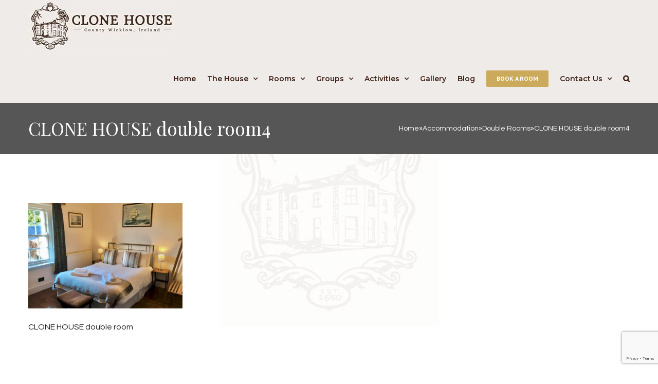

--- FILE ---
content_type: text/html; charset=UTF-8
request_url: https://clonehouse.com/accommodation/double-rooms/clone-house-double-room4/
body_size: 17438
content:
<!DOCTYPE html>
<html class="avada-html-layout-wide avada-html-header-position-top" lang="en-US" prefix="og: http://ogp.me/ns# fb: http://ogp.me/ns/fb#" prefix="og: https://ogp.me/ns#">
<head>
	<meta http-equiv="X-UA-Compatible" content="IE=edge" />
	<meta http-equiv="Content-Type" content="text/html; charset=utf-8"/>
	<meta name="viewport" content="width=device-width, initial-scale=1" />
	<!-- Google tag (gtag.js) consent mode dataLayer added by Site Kit -->

<!-- End Google tag (gtag.js) consent mode dataLayer added by Site Kit -->

<!-- Search Engine Optimization by Rank Math PRO - https://rankmath.com/ -->
<title>CLONE HOUSE double room4 - Clone House</title>
<meta name="robots" content="follow, index, max-snippet:-1, max-video-preview:-1, max-image-preview:large"/>
<link rel="canonical" href="https://clonehouse.com/accommodation/double-rooms/clone-house-double-room4/" />
<meta property="og:locale" content="en_US" />
<meta property="og:type" content="article" />
<meta property="og:title" content="CLONE HOUSE double room4 - Clone House" />
<meta property="og:description" content="CLONE HOUSE double room" />
<meta property="og:url" content="https://clonehouse.com/accommodation/double-rooms/clone-house-double-room4/" />
<meta property="og:site_name" content="Clone House" />
<meta property="article:publisher" content="https://www.facebook.com/jbwatson60/" />
<meta property="og:updated_time" content="2022-01-06T16:53:42+00:00" />
<meta property="og:image" content="https://clonehouse.com/wp-content/uploads/2022/01/CLONE-HOUSE-double-room4.png" />
<meta property="og:image:secure_url" content="https://clonehouse.com/wp-content/uploads/2022/01/CLONE-HOUSE-double-room4.png" />
<meta property="og:image:width" content="1024" />
<meta property="og:image:height" content="700" />
<meta property="og:image:alt" content="CLONE HOUSE double room" />
<meta property="og:image:type" content="image/png" />
<meta name="twitter:card" content="summary_large_image" />
<meta name="twitter:title" content="CLONE HOUSE double room4 - Clone House" />
<meta name="twitter:description" content="CLONE HOUSE double room" />
<meta name="twitter:image" content="https://clonehouse.com/wp-content/uploads/2022/01/CLONE-HOUSE-double-room4.png" />
<script data-jetpack-boost="ignore" type="application/ld+json" class="rank-math-schema-pro">{"@context":"https://schema.org","@graph":[{"@type":"BreadcrumbList","@id":"https://clonehouse.com/accommodation/double-rooms/clone-house-double-room4/#breadcrumb","itemListElement":[{"@type":"ListItem","position":"1","item":{"@id":"https://clonehouse.com","name":"Home"}},{"@type":"ListItem","position":"2","item":{"@id":"https://clonehouse.com/accommodation/","name":"Accommodation"}},{"@type":"ListItem","position":"3","item":{"@id":"https://clonehouse.com/accommodation/double-rooms/","name":"Double Rooms"}},{"@type":"ListItem","position":"4","item":{"@id":"https://clonehouse.com/accommodation/double-rooms/clone-house-double-room4/","name":"CLONE HOUSE double room4"}}]}]}</script>
<!-- /Rank Math WordPress SEO plugin -->

<link rel='dns-prefetch' href='//www.googletagmanager.com' />
<link rel='dns-prefetch' href='//stats.wp.com' />
<link rel='dns-prefetch' href='//fonts.googleapis.com' />
<link rel="alternate" type="application/rss+xml" title="Clone House &raquo; Feed" href="https://clonehouse.com/feed/" />
<link rel="alternate" type="application/rss+xml" title="Clone House &raquo; Comments Feed" href="https://clonehouse.com/comments/feed/" />
					<link rel="shortcut icon" href="https://clonehouse.com/wp-content/uploads/2018/02/favicon.ico" type="image/x-icon" />
		
					<!-- Apple Touch Icon -->
			<link rel="apple-touch-icon" sizes="180x180" href="https://clonehouse.com/wp-content/uploads/2018/02/apple-icon-114x114.png">
		
					<!-- Android Icon -->
			<link rel="icon" sizes="192x192" href="https://clonehouse.com/wp-content/uploads/2018/02/apple-icon-57x57.png">
		
					<!-- MS Edge Icon -->
			<meta name="msapplication-TileImage" content="https://clonehouse.com/wp-content/uploads/2018/02/apple-icon-72x72.png">
				<link rel="alternate" type="application/rss+xml" title="Clone House &raquo; CLONE HOUSE double room4 Comments Feed" href="https://clonehouse.com/accommodation/double-rooms/clone-house-double-room4/feed/" />
<link rel="alternate" title="oEmbed (JSON)" type="application/json+oembed" href="https://clonehouse.com/wp-json/oembed/1.0/embed?url=https%3A%2F%2Fclonehouse.com%2Faccommodation%2Fdouble-rooms%2Fclone-house-double-room4%2F" />
<link rel="alternate" title="oEmbed (XML)" type="text/xml+oembed" href="https://clonehouse.com/wp-json/oembed/1.0/embed?url=https%3A%2F%2Fclonehouse.com%2Faccommodation%2Fdouble-rooms%2Fclone-house-double-room4%2F&#038;format=xml" />

		<meta property="og:title" content="CLONE HOUSE double room4"/>
		<meta property="og:type" content="article"/>
		<meta property="og:url" content="https://clonehouse.com/accommodation/double-rooms/clone-house-double-room4/"/>
		<meta property="og:site_name" content="Clone House"/>
		<meta property="og:description" content="CLONE HOUSE double room"/>

									<meta property="og:image" content="https://clonehouse.com/wp-content/uploads/2018/01/logosmall2.jpg"/>
							<link rel='stylesheet' id='all-css-f820b447c6dc145978a67d636a5dd22b' href='https://clonehouse.com/wp-content/boost-cache/static/fec15b1c8f.min.css' type='text/css' media='all' />
<style id='wp-img-auto-sizes-contain-inline-css'>
img:is([sizes=auto i],[sizes^="auto," i]){contain-intrinsic-size:3000px 1500px}
/*# sourceURL=wp-img-auto-sizes-contain-inline-css */
</style>
<style id='classic-theme-styles-inline-css'>
/*! This file is auto-generated */
.wp-block-button__link{color:#fff;background-color:#32373c;border-radius:9999px;box-shadow:none;text-decoration:none;padding:calc(.667em + 2px) calc(1.333em + 2px);font-size:1.125em}.wp-block-file__button{background:#32373c;color:#fff;text-decoration:none}
/*# sourceURL=/wp-includes/css/classic-themes.min.css */
</style>
<link rel='stylesheet' id='avada_google_fonts-css' href='https://fonts.googleapis.com/css2?family=PT+Sans:ital,wght@0,700;1,700&#038;family=Playfair+Display:ital,wght@0,400;1,400&#038;family=Questrial&#038;family=Montserrat:ital,wght@0,600;1,600&#038;display=swap' media='all' />




<!-- Google tag (gtag.js) snippet added by Site Kit -->
<!-- Google Analytics snippet added by Site Kit -->
<!-- Google Ads snippet added by Site Kit -->


<link rel="https://api.w.org/" href="https://clonehouse.com/wp-json/" /><link rel="alternate" title="JSON" type="application/json" href="https://clonehouse.com/wp-json/wp/v2/media/10195" /><link rel="EditURI" type="application/rsd+xml" title="RSD" href="https://clonehouse.com/xmlrpc.php?rsd" />

<link rel='shortlink' href='https://clonehouse.com/?p=10195' />
<meta name="generator" content="Site Kit by Google 1.170.0" />	<style>img#wpstats{display:none}</style>
		<style type="text/css" id="css-fb-visibility">@media screen and (max-width: 640px){.fusion-no-small-visibility{display:none !important;}body:not(.fusion-builder-ui-wireframe) .sm-text-align-center{text-align:center !important;}body:not(.fusion-builder-ui-wireframe) .sm-text-align-left{text-align:left !important;}body:not(.fusion-builder-ui-wireframe) .sm-text-align-right{text-align:right !important;}body:not(.fusion-builder-ui-wireframe) .sm-flex-align-center{justify-content:center !important;}body:not(.fusion-builder-ui-wireframe) .sm-flex-align-flex-start{justify-content:flex-start !important;}body:not(.fusion-builder-ui-wireframe) .sm-flex-align-flex-end{justify-content:flex-end !important;}body:not(.fusion-builder-ui-wireframe) .sm-mx-auto{margin-left:auto !important;margin-right:auto !important;}body:not(.fusion-builder-ui-wireframe) .sm-ml-auto{margin-left:auto !important;}body:not(.fusion-builder-ui-wireframe) .sm-mr-auto{margin-right:auto !important;}body:not(.fusion-builder-ui-wireframe) .fusion-absolute-position-small{position:absolute;top:auto;width:100%;}}@media screen and (min-width: 641px) and (max-width: 1024px){.fusion-no-medium-visibility{display:none !important;}body:not(.fusion-builder-ui-wireframe) .md-text-align-center{text-align:center !important;}body:not(.fusion-builder-ui-wireframe) .md-text-align-left{text-align:left !important;}body:not(.fusion-builder-ui-wireframe) .md-text-align-right{text-align:right !important;}body:not(.fusion-builder-ui-wireframe) .md-flex-align-center{justify-content:center !important;}body:not(.fusion-builder-ui-wireframe) .md-flex-align-flex-start{justify-content:flex-start !important;}body:not(.fusion-builder-ui-wireframe) .md-flex-align-flex-end{justify-content:flex-end !important;}body:not(.fusion-builder-ui-wireframe) .md-mx-auto{margin-left:auto !important;margin-right:auto !important;}body:not(.fusion-builder-ui-wireframe) .md-ml-auto{margin-left:auto !important;}body:not(.fusion-builder-ui-wireframe) .md-mr-auto{margin-right:auto !important;}body:not(.fusion-builder-ui-wireframe) .fusion-absolute-position-medium{position:absolute;top:auto;width:100%;}}@media screen and (min-width: 1025px){.fusion-no-large-visibility{display:none !important;}body:not(.fusion-builder-ui-wireframe) .lg-text-align-center{text-align:center !important;}body:not(.fusion-builder-ui-wireframe) .lg-text-align-left{text-align:left !important;}body:not(.fusion-builder-ui-wireframe) .lg-text-align-right{text-align:right !important;}body:not(.fusion-builder-ui-wireframe) .lg-flex-align-center{justify-content:center !important;}body:not(.fusion-builder-ui-wireframe) .lg-flex-align-flex-start{justify-content:flex-start !important;}body:not(.fusion-builder-ui-wireframe) .lg-flex-align-flex-end{justify-content:flex-end !important;}body:not(.fusion-builder-ui-wireframe) .lg-mx-auto{margin-left:auto !important;margin-right:auto !important;}body:not(.fusion-builder-ui-wireframe) .lg-ml-auto{margin-left:auto !important;}body:not(.fusion-builder-ui-wireframe) .lg-mr-auto{margin-right:auto !important;}body:not(.fusion-builder-ui-wireframe) .fusion-absolute-position-large{position:absolute;top:auto;width:100%;}}</style>
<!-- Meta Pixel Code -->

<!-- End Meta Pixel Code -->
<style type="text/css" id="custom-background-css">
body.custom-background { background-color: #f1ece6; }
</style>
			<style type="text/css" id="wp-custom-css">
			#main, .wrapper_blank #main {
    background-repeat: no-repeat;
	background-attachment: fixed;
}



		</style>
				
		<!-- Global site tag (gtag.js) - Google Analytics -->


<!-- Google tag (gtag.js) -->


	
<!-- Facebook Pixel Code -->

<noscript><img height="1" width="1" style="display:none"
  src="https://www.facebook.com/tr?id=1897135553660575&ev=PageView&noscript=1"
/></noscript>
<!-- End Facebook Pixel Code -->


<meta name="robots" content="noydir,noodp"/> 
<meta name="Language" content="English"/>
<meta name='rating' content='General'>
<meta name='revisit-after' content='1 days'>
<meta name="YahooSeeker" content="INDEX, FOLLOW">
<meta name="msnbot" content="INDEX, FOLLOW">
<meta name="allow-search" content="yes">
<meta name="robots" content="index, follow"/>
<meta name="google-site-verification" content="3TvTqDFOTo3tkM28dzYFnpvtGdKjjfQRW0rnZ6EeV4g" />
<meta name="author" content="Clone House">
<meta name="DC.title" content="Clone House: Book B&B Guest House Wicklow" />
<meta name="geo.region" content="IE-WW" />
<meta name="geo.placename" content="Aughrim" />
<meta name="geo.position" content="52.865196;-7.97946" />
<meta name="ICBM" content="52.865196, -7.97946" /><style id='global-styles-inline-css'>
:root{--wp--preset--aspect-ratio--square: 1;--wp--preset--aspect-ratio--4-3: 4/3;--wp--preset--aspect-ratio--3-4: 3/4;--wp--preset--aspect-ratio--3-2: 3/2;--wp--preset--aspect-ratio--2-3: 2/3;--wp--preset--aspect-ratio--16-9: 16/9;--wp--preset--aspect-ratio--9-16: 9/16;--wp--preset--color--black: #000000;--wp--preset--color--cyan-bluish-gray: #abb8c3;--wp--preset--color--white: #ffffff;--wp--preset--color--pale-pink: #f78da7;--wp--preset--color--vivid-red: #cf2e2e;--wp--preset--color--luminous-vivid-orange: #ff6900;--wp--preset--color--luminous-vivid-amber: #fcb900;--wp--preset--color--light-green-cyan: #7bdcb5;--wp--preset--color--vivid-green-cyan: #00d084;--wp--preset--color--pale-cyan-blue: #8ed1fc;--wp--preset--color--vivid-cyan-blue: #0693e3;--wp--preset--color--vivid-purple: #9b51e0;--wp--preset--gradient--vivid-cyan-blue-to-vivid-purple: linear-gradient(135deg,rgb(6,147,227) 0%,rgb(155,81,224) 100%);--wp--preset--gradient--light-green-cyan-to-vivid-green-cyan: linear-gradient(135deg,rgb(122,220,180) 0%,rgb(0,208,130) 100%);--wp--preset--gradient--luminous-vivid-amber-to-luminous-vivid-orange: linear-gradient(135deg,rgb(252,185,0) 0%,rgb(255,105,0) 100%);--wp--preset--gradient--luminous-vivid-orange-to-vivid-red: linear-gradient(135deg,rgb(255,105,0) 0%,rgb(207,46,46) 100%);--wp--preset--gradient--very-light-gray-to-cyan-bluish-gray: linear-gradient(135deg,rgb(238,238,238) 0%,rgb(169,184,195) 100%);--wp--preset--gradient--cool-to-warm-spectrum: linear-gradient(135deg,rgb(74,234,220) 0%,rgb(151,120,209) 20%,rgb(207,42,186) 40%,rgb(238,44,130) 60%,rgb(251,105,98) 80%,rgb(254,248,76) 100%);--wp--preset--gradient--blush-light-purple: linear-gradient(135deg,rgb(255,206,236) 0%,rgb(152,150,240) 100%);--wp--preset--gradient--blush-bordeaux: linear-gradient(135deg,rgb(254,205,165) 0%,rgb(254,45,45) 50%,rgb(107,0,62) 100%);--wp--preset--gradient--luminous-dusk: linear-gradient(135deg,rgb(255,203,112) 0%,rgb(199,81,192) 50%,rgb(65,88,208) 100%);--wp--preset--gradient--pale-ocean: linear-gradient(135deg,rgb(255,245,203) 0%,rgb(182,227,212) 50%,rgb(51,167,181) 100%);--wp--preset--gradient--electric-grass: linear-gradient(135deg,rgb(202,248,128) 0%,rgb(113,206,126) 100%);--wp--preset--gradient--midnight: linear-gradient(135deg,rgb(2,3,129) 0%,rgb(40,116,252) 100%);--wp--preset--font-size--small: 12px;--wp--preset--font-size--medium: 20px;--wp--preset--font-size--large: 24px;--wp--preset--font-size--x-large: 42px;--wp--preset--font-size--normal: 16px;--wp--preset--font-size--xlarge: 32px;--wp--preset--font-size--huge: 48px;--wp--preset--spacing--20: 0.44rem;--wp--preset--spacing--30: 0.67rem;--wp--preset--spacing--40: 1rem;--wp--preset--spacing--50: 1.5rem;--wp--preset--spacing--60: 2.25rem;--wp--preset--spacing--70: 3.38rem;--wp--preset--spacing--80: 5.06rem;--wp--preset--shadow--natural: 6px 6px 9px rgba(0, 0, 0, 0.2);--wp--preset--shadow--deep: 12px 12px 50px rgba(0, 0, 0, 0.4);--wp--preset--shadow--sharp: 6px 6px 0px rgba(0, 0, 0, 0.2);--wp--preset--shadow--outlined: 6px 6px 0px -3px rgb(255, 255, 255), 6px 6px rgb(0, 0, 0);--wp--preset--shadow--crisp: 6px 6px 0px rgb(0, 0, 0);}:where(.is-layout-flex){gap: 0.5em;}:where(.is-layout-grid){gap: 0.5em;}body .is-layout-flex{display: flex;}.is-layout-flex{flex-wrap: wrap;align-items: center;}.is-layout-flex > :is(*, div){margin: 0;}body .is-layout-grid{display: grid;}.is-layout-grid > :is(*, div){margin: 0;}:where(.wp-block-columns.is-layout-flex){gap: 2em;}:where(.wp-block-columns.is-layout-grid){gap: 2em;}:where(.wp-block-post-template.is-layout-flex){gap: 1.25em;}:where(.wp-block-post-template.is-layout-grid){gap: 1.25em;}.has-black-color{color: var(--wp--preset--color--black) !important;}.has-cyan-bluish-gray-color{color: var(--wp--preset--color--cyan-bluish-gray) !important;}.has-white-color{color: var(--wp--preset--color--white) !important;}.has-pale-pink-color{color: var(--wp--preset--color--pale-pink) !important;}.has-vivid-red-color{color: var(--wp--preset--color--vivid-red) !important;}.has-luminous-vivid-orange-color{color: var(--wp--preset--color--luminous-vivid-orange) !important;}.has-luminous-vivid-amber-color{color: var(--wp--preset--color--luminous-vivid-amber) !important;}.has-light-green-cyan-color{color: var(--wp--preset--color--light-green-cyan) !important;}.has-vivid-green-cyan-color{color: var(--wp--preset--color--vivid-green-cyan) !important;}.has-pale-cyan-blue-color{color: var(--wp--preset--color--pale-cyan-blue) !important;}.has-vivid-cyan-blue-color{color: var(--wp--preset--color--vivid-cyan-blue) !important;}.has-vivid-purple-color{color: var(--wp--preset--color--vivid-purple) !important;}.has-black-background-color{background-color: var(--wp--preset--color--black) !important;}.has-cyan-bluish-gray-background-color{background-color: var(--wp--preset--color--cyan-bluish-gray) !important;}.has-white-background-color{background-color: var(--wp--preset--color--white) !important;}.has-pale-pink-background-color{background-color: var(--wp--preset--color--pale-pink) !important;}.has-vivid-red-background-color{background-color: var(--wp--preset--color--vivid-red) !important;}.has-luminous-vivid-orange-background-color{background-color: var(--wp--preset--color--luminous-vivid-orange) !important;}.has-luminous-vivid-amber-background-color{background-color: var(--wp--preset--color--luminous-vivid-amber) !important;}.has-light-green-cyan-background-color{background-color: var(--wp--preset--color--light-green-cyan) !important;}.has-vivid-green-cyan-background-color{background-color: var(--wp--preset--color--vivid-green-cyan) !important;}.has-pale-cyan-blue-background-color{background-color: var(--wp--preset--color--pale-cyan-blue) !important;}.has-vivid-cyan-blue-background-color{background-color: var(--wp--preset--color--vivid-cyan-blue) !important;}.has-vivid-purple-background-color{background-color: var(--wp--preset--color--vivid-purple) !important;}.has-black-border-color{border-color: var(--wp--preset--color--black) !important;}.has-cyan-bluish-gray-border-color{border-color: var(--wp--preset--color--cyan-bluish-gray) !important;}.has-white-border-color{border-color: var(--wp--preset--color--white) !important;}.has-pale-pink-border-color{border-color: var(--wp--preset--color--pale-pink) !important;}.has-vivid-red-border-color{border-color: var(--wp--preset--color--vivid-red) !important;}.has-luminous-vivid-orange-border-color{border-color: var(--wp--preset--color--luminous-vivid-orange) !important;}.has-luminous-vivid-amber-border-color{border-color: var(--wp--preset--color--luminous-vivid-amber) !important;}.has-light-green-cyan-border-color{border-color: var(--wp--preset--color--light-green-cyan) !important;}.has-vivid-green-cyan-border-color{border-color: var(--wp--preset--color--vivid-green-cyan) !important;}.has-pale-cyan-blue-border-color{border-color: var(--wp--preset--color--pale-cyan-blue) !important;}.has-vivid-cyan-blue-border-color{border-color: var(--wp--preset--color--vivid-cyan-blue) !important;}.has-vivid-purple-border-color{border-color: var(--wp--preset--color--vivid-purple) !important;}.has-vivid-cyan-blue-to-vivid-purple-gradient-background{background: var(--wp--preset--gradient--vivid-cyan-blue-to-vivid-purple) !important;}.has-light-green-cyan-to-vivid-green-cyan-gradient-background{background: var(--wp--preset--gradient--light-green-cyan-to-vivid-green-cyan) !important;}.has-luminous-vivid-amber-to-luminous-vivid-orange-gradient-background{background: var(--wp--preset--gradient--luminous-vivid-amber-to-luminous-vivid-orange) !important;}.has-luminous-vivid-orange-to-vivid-red-gradient-background{background: var(--wp--preset--gradient--luminous-vivid-orange-to-vivid-red) !important;}.has-very-light-gray-to-cyan-bluish-gray-gradient-background{background: var(--wp--preset--gradient--very-light-gray-to-cyan-bluish-gray) !important;}.has-cool-to-warm-spectrum-gradient-background{background: var(--wp--preset--gradient--cool-to-warm-spectrum) !important;}.has-blush-light-purple-gradient-background{background: var(--wp--preset--gradient--blush-light-purple) !important;}.has-blush-bordeaux-gradient-background{background: var(--wp--preset--gradient--blush-bordeaux) !important;}.has-luminous-dusk-gradient-background{background: var(--wp--preset--gradient--luminous-dusk) !important;}.has-pale-ocean-gradient-background{background: var(--wp--preset--gradient--pale-ocean) !important;}.has-electric-grass-gradient-background{background: var(--wp--preset--gradient--electric-grass) !important;}.has-midnight-gradient-background{background: var(--wp--preset--gradient--midnight) !important;}.has-small-font-size{font-size: var(--wp--preset--font-size--small) !important;}.has-medium-font-size{font-size: var(--wp--preset--font-size--medium) !important;}.has-large-font-size{font-size: var(--wp--preset--font-size--large) !important;}.has-x-large-font-size{font-size: var(--wp--preset--font-size--x-large) !important;}
/*# sourceURL=global-styles-inline-css */
</style>
<style id='wp-block-library-inline-css'>
:root{--wp-block-synced-color:#7a00df;--wp-block-synced-color--rgb:122,0,223;--wp-bound-block-color:var(--wp-block-synced-color);--wp-editor-canvas-background:#ddd;--wp-admin-theme-color:#007cba;--wp-admin-theme-color--rgb:0,124,186;--wp-admin-theme-color-darker-10:#006ba1;--wp-admin-theme-color-darker-10--rgb:0,107,160.5;--wp-admin-theme-color-darker-20:#005a87;--wp-admin-theme-color-darker-20--rgb:0,90,135;--wp-admin-border-width-focus:2px}@media (min-resolution:192dpi){:root{--wp-admin-border-width-focus:1.5px}}.wp-element-button{cursor:pointer}:root .has-very-light-gray-background-color{background-color:#eee}:root .has-very-dark-gray-background-color{background-color:#313131}:root .has-very-light-gray-color{color:#eee}:root .has-very-dark-gray-color{color:#313131}:root .has-vivid-green-cyan-to-vivid-cyan-blue-gradient-background{background:linear-gradient(135deg,#00d084,#0693e3)}:root .has-purple-crush-gradient-background{background:linear-gradient(135deg,#34e2e4,#4721fb 50%,#ab1dfe)}:root .has-hazy-dawn-gradient-background{background:linear-gradient(135deg,#faaca8,#dad0ec)}:root .has-subdued-olive-gradient-background{background:linear-gradient(135deg,#fafae1,#67a671)}:root .has-atomic-cream-gradient-background{background:linear-gradient(135deg,#fdd79a,#004a59)}:root .has-nightshade-gradient-background{background:linear-gradient(135deg,#330968,#31cdcf)}:root .has-midnight-gradient-background{background:linear-gradient(135deg,#020381,#2874fc)}:root{--wp--preset--font-size--normal:16px;--wp--preset--font-size--huge:42px}.has-regular-font-size{font-size:1em}.has-larger-font-size{font-size:2.625em}.has-normal-font-size{font-size:var(--wp--preset--font-size--normal)}.has-huge-font-size{font-size:var(--wp--preset--font-size--huge)}.has-text-align-center{text-align:center}.has-text-align-left{text-align:left}.has-text-align-right{text-align:right}.has-fit-text{white-space:nowrap!important}#end-resizable-editor-section{display:none}.aligncenter{clear:both}.items-justified-left{justify-content:flex-start}.items-justified-center{justify-content:center}.items-justified-right{justify-content:flex-end}.items-justified-space-between{justify-content:space-between}.screen-reader-text{border:0;clip-path:inset(50%);height:1px;margin:-1px;overflow:hidden;padding:0;position:absolute;width:1px;word-wrap:normal!important}.screen-reader-text:focus{background-color:#ddd;clip-path:none;color:#444;display:block;font-size:1em;height:auto;left:5px;line-height:normal;padding:15px 23px 14px;text-decoration:none;top:5px;width:auto;z-index:100000}html :where(.has-border-color){border-style:solid}html :where([style*=border-top-color]){border-top-style:solid}html :where([style*=border-right-color]){border-right-style:solid}html :where([style*=border-bottom-color]){border-bottom-style:solid}html :where([style*=border-left-color]){border-left-style:solid}html :where([style*=border-width]){border-style:solid}html :where([style*=border-top-width]){border-top-style:solid}html :where([style*=border-right-width]){border-right-style:solid}html :where([style*=border-bottom-width]){border-bottom-style:solid}html :where([style*=border-left-width]){border-left-style:solid}html :where(img[class*=wp-image-]){height:auto;max-width:100%}:where(figure){margin:0 0 1em}html :where(.is-position-sticky){--wp-admin--admin-bar--position-offset:var(--wp-admin--admin-bar--height,0px)}@media screen and (max-width:600px){html :where(.is-position-sticky){--wp-admin--admin-bar--position-offset:0px}}
/*wp_block_styles_on_demand_placeholder:696fcbbe63140*/
/*# sourceURL=wp-block-library-inline-css */
</style>
<style id='wp-block-library-theme-inline-css'>
.wp-block-audio :where(figcaption){color:#555;font-size:13px;text-align:center}.is-dark-theme .wp-block-audio :where(figcaption){color:#ffffffa6}.wp-block-audio{margin:0 0 1em}.wp-block-code{border:1px solid #ccc;border-radius:4px;font-family:Menlo,Consolas,monaco,monospace;padding:.8em 1em}.wp-block-embed :where(figcaption){color:#555;font-size:13px;text-align:center}.is-dark-theme .wp-block-embed :where(figcaption){color:#ffffffa6}.wp-block-embed{margin:0 0 1em}.blocks-gallery-caption{color:#555;font-size:13px;text-align:center}.is-dark-theme .blocks-gallery-caption{color:#ffffffa6}:root :where(.wp-block-image figcaption){color:#555;font-size:13px;text-align:center}.is-dark-theme :root :where(.wp-block-image figcaption){color:#ffffffa6}.wp-block-image{margin:0 0 1em}.wp-block-pullquote{border-bottom:4px solid;border-top:4px solid;color:currentColor;margin-bottom:1.75em}.wp-block-pullquote :where(cite),.wp-block-pullquote :where(footer),.wp-block-pullquote__citation{color:currentColor;font-size:.8125em;font-style:normal;text-transform:uppercase}.wp-block-quote{border-left:.25em solid;margin:0 0 1.75em;padding-left:1em}.wp-block-quote cite,.wp-block-quote footer{color:currentColor;font-size:.8125em;font-style:normal;position:relative}.wp-block-quote:where(.has-text-align-right){border-left:none;border-right:.25em solid;padding-left:0;padding-right:1em}.wp-block-quote:where(.has-text-align-center){border:none;padding-left:0}.wp-block-quote.is-large,.wp-block-quote.is-style-large,.wp-block-quote:where(.is-style-plain){border:none}.wp-block-search .wp-block-search__label{font-weight:700}.wp-block-search__button{border:1px solid #ccc;padding:.375em .625em}:where(.wp-block-group.has-background){padding:1.25em 2.375em}.wp-block-separator.has-css-opacity{opacity:.4}.wp-block-separator{border:none;border-bottom:2px solid;margin-left:auto;margin-right:auto}.wp-block-separator.has-alpha-channel-opacity{opacity:1}.wp-block-separator:not(.is-style-wide):not(.is-style-dots){width:100px}.wp-block-separator.has-background:not(.is-style-dots){border-bottom:none;height:1px}.wp-block-separator.has-background:not(.is-style-wide):not(.is-style-dots){height:2px}.wp-block-table{margin:0 0 1em}.wp-block-table td,.wp-block-table th{word-break:normal}.wp-block-table :where(figcaption){color:#555;font-size:13px;text-align:center}.is-dark-theme .wp-block-table :where(figcaption){color:#ffffffa6}.wp-block-video :where(figcaption){color:#555;font-size:13px;text-align:center}.is-dark-theme .wp-block-video :where(figcaption){color:#ffffffa6}.wp-block-video{margin:0 0 1em}:root :where(.wp-block-template-part.has-background){margin-bottom:0;margin-top:0;padding:1.25em 2.375em}
/*# sourceURL=/wp-includes/css/dist/block-library/theme.min.css */
</style>
</head>

<body class="attachment wp-singular attachment-template-default attachmentid-10195 attachment-png custom-background wp-theme-Avada wp-child-theme-Avada-Child-Theme fusion-image-hovers fusion-pagination-sizing fusion-button_type-flat fusion-button_span-no fusion-button_gradient-linear avada-image-rollover-circle-yes avada-image-rollover-yes avada-image-rollover-direction-center_horiz fusion-body ltr fusion-sticky-header no-mobile-slidingbar avada-has-rev-slider-styles fusion-disable-outline fusion-sub-menu-fade mobile-logo-pos-left layout-wide-mode avada-has-boxed-modal-shadow-none layout-scroll-offset-full avada-has-zero-margin-offset-top fusion-top-header menu-text-align-center mobile-menu-design-classic fusion-show-pagination-text fusion-header-layout-v1 avada-responsive avada-footer-fx-none avada-menu-highlight-style-bar fusion-search-form-classic fusion-main-menu-search-overlay fusion-avatar-square avada-sticky-shrinkage avada-dropdown-styles avada-blog-layout-grid avada-blog-archive-layout-medium alternate avada-header-shadow-no avada-menu-icon-position-left avada-has-megamenu-shadow avada-has-mainmenu-dropdown-divider avada-has-pagetitle-bg-full avada-has-main-nav-search-icon avada-has-titlebar-bar_and_content avada-social-full-transparent avada-has-pagination-padding avada-flyout-menu-direction-fade avada-ec-views-v1" >
	
<!-- Meta Pixel Code -->
<noscript>
<img height="1" width="1" style="display:none" alt="fbpx"
src="https://www.facebook.com/tr?id=2064957634308888&ev=PageView&noscript=1" />
</noscript>
<!-- End Meta Pixel Code -->
	<a class="skip-link screen-reader-text" href="#content">Skip to content</a>

	<div id="boxed-wrapper">
		<div class="fusion-sides-frame"></div>
		<div id="wrapper" class="fusion-wrapper">
			<div id="home" style="position:relative;top:-1px;"></div>
			
				
			<header class="fusion-header-wrapper">
				<div class="fusion-header-v1 fusion-logo-alignment fusion-logo-left fusion-sticky-menu- fusion-sticky-logo- fusion-mobile-logo-  fusion-mobile-menu-design-classic">
					<div class="fusion-header-sticky-height"></div>
<div class="fusion-header">
	<div class="fusion-row">
					<div class="fusion-logo" data-margin-top="0" data-margin-bottom="0" data-margin-left="0px" data-margin-right="0px">
			<a class="fusion-logo-link"  href="https://clonehouse.com/" >

						<!-- standard logo -->
			<img src="https://clonehouse.com/wp-content/uploads/2018/01/logosmall2.jpg" srcset="https://clonehouse.com/wp-content/uploads/2018/01/logosmall2.jpg 1x" width="285" height="100" alt="Clone House Logo" data-retina_logo_url="" class="fusion-standard-logo" />

			
					</a>
		</div>		<nav class="fusion-main-menu" aria-label="Main Menu"><div class="fusion-overlay-search">		<form role="search" class="searchform fusion-search-form  fusion-search-form-classic" method="get" action="https://clonehouse.com/">
			<div class="fusion-search-form-content">

				
				<div class="fusion-search-field search-field">
					<label><span class="screen-reader-text">Search for:</span>
													<input type="search" value="" name="s" class="s" placeholder="Search..." required aria-required="true" aria-label="Search..."/>
											</label>
				</div>
				<div class="fusion-search-button search-button">
					<input type="submit" class="fusion-search-submit searchsubmit" aria-label="Search" value="&#xf002;" />
									</div>

				
			</div>


			
		</form>
		<div class="fusion-search-spacer"></div><a href="#" role="button" aria-label="Close Search" class="fusion-close-search"></a></div><ul id="menu-clone-main-menu" class="fusion-menu"><li  id="menu-item-26"  class="menu-item menu-item-type-post_type menu-item-object-page menu-item-home menu-item-26"  data-item-id="26"><a  title="Clone House" href="https://clonehouse.com/" class="fusion-bar-highlight"><span class="menu-text">Home</span></a></li><li  id="menu-item-3115"  class="menu-item menu-item-type-post_type menu-item-object-page menu-item-has-children menu-item-3115 fusion-dropdown-menu"  data-item-id="3115"><a  title="More about Clone House" href="https://clonehouse.com/clone-house/" class="fusion-bar-highlight"><span class="menu-text">The House</span> <span class="fusion-caret"><i class="fusion-dropdown-indicator" aria-hidden="true"></i></span></a><ul class="sub-menu"><li  id="menu-item-3118"  class="menu-item menu-item-type-post_type menu-item-object-page menu-item-3118 fusion-dropdown-submenu" ><a  href="https://clonehouse.com/clone-house/history/" class="fusion-bar-highlight"><span>History</span></a></li><li  id="menu-item-9879"  class="menu-item menu-item-type-post_type menu-item-object-page menu-item-9879 fusion-dropdown-submenu" ><a  href="https://clonehouse.com/clone-house/victorian-sitting-room/" class="fusion-bar-highlight"><span>Victorian sitting room</span></a></li><li  id="menu-item-10838"  class="menu-item menu-item-type-post_type menu-item-object-page menu-item-10838 fusion-dropdown-submenu" ><a  href="https://clonehouse.com/clone-house/breakfast/" class="fusion-bar-highlight"><span>Breakfast at Clone</span></a></li><li  id="menu-item-3116"  class="menu-item menu-item-type-post_type menu-item-object-page menu-item-3116 fusion-dropdown-submenu" ><a  href="https://clonehouse.com/clone-house/dining-at-clone/" class="fusion-bar-highlight"><span>Dining at Clone House</span></a></li><li  id="menu-item-3117"  class="menu-item menu-item-type-post_type menu-item-object-page menu-item-3117 fusion-dropdown-submenu" ><a  href="https://clonehouse.com/clone-house/garden/" class="fusion-bar-highlight"><span>Garden</span></a></li></ul></li><li  id="menu-item-25"  class="menu-item menu-item-type-post_type menu-item-object-page menu-item-has-children menu-item-25 fusion-dropdown-menu"  data-item-id="25"><a  title="Our Bedrooms" href="https://clonehouse.com/accommodation/" class="fusion-bar-highlight"><span class="menu-text">Rooms</span> <span class="fusion-caret"><i class="fusion-dropdown-indicator" aria-hidden="true"></i></span></a><ul class="sub-menu"><li  id="menu-item-2061"  class="menu-item menu-item-type-post_type menu-item-object-page menu-item-2061 fusion-dropdown-submenu" ><a  title="Double Room" href="https://clonehouse.com/accommodation/double-rooms/" class="fusion-bar-highlight"><span>Double Rooms</span></a></li><li  id="menu-item-2064"  class="menu-item menu-item-type-post_type menu-item-object-page menu-item-2064 fusion-dropdown-submenu" ><a  title="Triple Room" href="https://clonehouse.com/accommodation/triple-room/" class="fusion-bar-highlight"><span>Triple Room</span></a></li><li  id="menu-item-10550"  class="menu-item menu-item-type-post_type menu-item-object-page menu-item-10550 fusion-dropdown-submenu" ><a  href="https://clonehouse.com/accommodation/king-rooms/" class="fusion-bar-highlight"><span>King Rooms</span></a></li><li  id="menu-item-2063"  class="menu-item menu-item-type-post_type menu-item-object-page menu-item-2063 fusion-dropdown-submenu" ><a  title="Super King Rooms" href="https://clonehouse.com/accommodation/super-king-room/" class="fusion-bar-highlight"><span>Super King Rooms</span></a></li><li  id="menu-item-2060"  class="menu-item menu-item-type-post_type menu-item-object-page menu-item-2060 fusion-dropdown-submenu" ><a  title="Deluxe Victorian Suite" href="https://clonehouse.com/accommodation/deluxe-super-king-double-room/" class="fusion-bar-highlight"><span>Deluxe Family Rooms</span></a></li></ul></li><li  id="menu-item-1707"  class="menu-item menu-item-type-post_type menu-item-object-page menu-item-has-children menu-item-1707 fusion-dropdown-menu"  data-item-id="1707"><a  title="Group Events at Clone House" href="https://clonehouse.com/group-packages/" class="fusion-bar-highlight"><span class="menu-text">Groups</span> <span class="fusion-caret"><i class="fusion-dropdown-indicator" aria-hidden="true"></i></span></a><ul class="sub-menu"><li  id="menu-item-3736"  class="menu-item menu-item-type-post_type menu-item-object-page menu-item-3736 fusion-dropdown-submenu" ><a  title="Christmas Parties in Wicklow at Clone House" href="https://clonehouse.com/clone-house/christmas-parties/" class="fusion-bar-highlight"><span>Christmas Parties</span></a></li><li  id="menu-item-1715"  class="menu-item menu-item-type-post_type menu-item-object-page menu-item-1715 fusion-dropdown-submenu" ><a  title="Hen &#038; Stags in Wicklow" href="https://clonehouse.com/group-packages/hen-stags/" class="fusion-bar-highlight"><span>Hen &#038; Stags</span></a></li><li  id="menu-item-1714"  class="menu-item menu-item-type-post_type menu-item-object-page menu-item-1714 fusion-dropdown-submenu" ><a  title="Corporate events in Wicklow" href="https://clonehouse.com/group-packages/corporate/" class="fusion-bar-highlight"><span>Corporate</span></a></li><li  id="menu-item-1708"  class="menu-item menu-item-type-post_type menu-item-object-page menu-item-1708 fusion-dropdown-submenu" ><a  title="Family events in Wicklow" href="https://clonehouse.com/group-packages/family-events/" class="fusion-bar-highlight"><span>Family Events</span></a></li><li  id="menu-item-2713"  class="menu-item menu-item-type-post_type menu-item-object-page menu-item-2713 fusion-dropdown-submenu" ><a  title="Weddings at Clone House" href="https://clonehouse.com/group-packages/weddings/" class="fusion-bar-highlight"><span>Weddings</span></a></li><li  id="menu-item-1709"  class="menu-item menu-item-type-post_type menu-item-object-page menu-item-1709 fusion-dropdown-submenu" ><a  title="Yoga in Wicklow" href="https://clonehouse.com/group-packages/yoga/" class="fusion-bar-highlight"><span>Yoga / Wellness</span></a></li><li  id="menu-item-1710"  class="menu-item menu-item-type-post_type menu-item-object-page menu-item-1710 fusion-dropdown-submenu" ><a  title="Golf Tours of Wicklow" href="https://clonehouse.com/group-packages/golf-tours/" class="fusion-bar-highlight"><span>Golf Tours</span></a></li><li  id="menu-item-1712"  class="menu-item menu-item-type-post_type menu-item-object-page menu-item-1712 fusion-dropdown-submenu" ><a  title="Garden Tours in Wicklow" href="https://clonehouse.com/group-packages/garden-tours/" class="fusion-bar-highlight"><span>Garden Tours</span></a></li><li  id="menu-item-1713"  class="menu-item menu-item-type-post_type menu-item-object-page menu-item-1713 fusion-dropdown-submenu" ><a  title="Historical Tours of Wicklow" href="https://clonehouse.com/group-packages/historical-tours/" class="fusion-bar-highlight"><span>Historical Tours</span></a></li></ul></li><li  id="menu-item-2308"  class="menu-item menu-item-type-custom menu-item-object-custom menu-item-has-children menu-item-2308 fusion-dropdown-menu"  data-item-id="2308"><a  title="Things to do in the locality" href="#" class="fusion-bar-highlight"><span class="menu-text">Activities</span> <span class="fusion-caret"><i class="fusion-dropdown-indicator" aria-hidden="true"></i></span></a><ul class="sub-menu"><li  id="menu-item-2300"  class="menu-item menu-item-type-post_type menu-item-object-page menu-item-2300 fusion-dropdown-submenu" ><a  href="https://clonehouse.com/gardens-estates/" class="fusion-bar-highlight"><span>Gardens &#038; Estates</span></a></li><li  id="menu-item-1755"  class="menu-item menu-item-type-post_type menu-item-object-page menu-item-1755 fusion-dropdown-submenu" ><a  title="Walking Trails in Wicklow" href="https://clonehouse.com/walking-trails/" class="fusion-bar-highlight"><span>Walking Trails</span></a></li><li  id="menu-item-2325"  class="menu-item menu-item-type-post_type menu-item-object-page menu-item-2325 fusion-dropdown-submenu" ><a  title="Golf Courses in Co. Wicklow" href="https://clonehouse.com/golfing-in-wicklow/" class="fusion-bar-highlight"><span>Golfing in Wicklow</span></a></li><li  id="menu-item-2380"  class="menu-item menu-item-type-post_type menu-item-object-page menu-item-2380 fusion-dropdown-submenu" ><a  href="https://clonehouse.com/horse-riding-wicklow/" class="fusion-bar-highlight"><span>Horse Riding in Wicklow</span></a></li><li  id="menu-item-1792"  class="menu-item menu-item-type-post_type menu-item-object-page menu-item-1792 fusion-dropdown-submenu" ><a  title="Pubs &#038; Dining in Wicklow" href="https://clonehouse.com/pubs-dining/" class="fusion-bar-highlight"><span>Pubs &#038; Dining</span></a></li></ul></li><li  id="menu-item-1971"  class="menu-item menu-item-type-post_type menu-item-object-page menu-item-1971"  data-item-id="1971"><a  title="Photos of Clone House" href="https://clonehouse.com/gallery/" class="fusion-bar-highlight"><span class="menu-text">Gallery</span></a></li><li  id="menu-item-10637"  class="menu-item menu-item-type-taxonomy menu-item-object-category menu-item-10637"  data-item-id="10637"><a  href="https://clonehouse.com/category/news/" class="fusion-bar-highlight"><span class="menu-text">Blog</span></a></li><li  id="menu-item-3306"  class="menu-item menu-item-type-custom menu-item-object-custom menu-item-has-children menu-item-3306 fusion-dropdown-menu fusion-menu-item-button"  data-item-id="3306"><a  title="Secure Online Booking" href="https://bookingengine.myguestdiary.com/1176" class="fusion-bar-highlight"><span class="menu-text fusion-button button-default button-small">Book a Room</span></a><ul class="sub-menu"><li  id="menu-item-4391"  class="menu-item menu-item-type-post_type menu-item-object-page menu-item-4391 fusion-dropdown-submenu" ><a  href="https://clonehouse.com/conditions-of-hire/" class="fusion-bar-highlight"><span>Conditions of Hire</span></a></li></ul></li><li  id="menu-item-20"  class="menu-item menu-item-type-post_type menu-item-object-page menu-item-has-children menu-item-20 fusion-dropdown-menu"  data-item-id="20"><a  title="Get in Touch !" href="https://clonehouse.com/contact/" class="fusion-bar-highlight"><span class="menu-text">Contact Us</span> <span class="fusion-caret"><i class="fusion-dropdown-indicator" aria-hidden="true"></i></span></a><ul class="sub-menu"><li  id="menu-item-11009"  class="menu-item menu-item-type-custom menu-item-object-custom menu-item-11009 fusion-dropdown-submenu" ><a  href="https://bookingengine.myguestdiary.com/1176/vouchers/" class="fusion-bar-highlight"><span>Buy a Voucher</span></a></li><li  id="menu-item-3305"  class="menu-item menu-item-type-custom menu-item-object-custom menu-item-3305 fusion-dropdown-submenu" ><a  title="Secure Online Booking" href="https://bookingengine.myguestdiary.com/1176" class="fusion-bar-highlight"><span>Book Online</span></a></li><li  id="menu-item-2039"  class="menu-item menu-item-type-post_type menu-item-object-page menu-item-2039 fusion-dropdown-submenu" ><a  title="Make a Booking" href="https://clonehouse.com/reservation/" class="fusion-bar-highlight"><span>Reservation</span></a></li><li  id="menu-item-2184"  class="menu-item menu-item-type-post_type menu-item-object-page menu-item-2184 fusion-dropdown-submenu" ><a  title="Hoe to get to us !" href="https://clonehouse.com/contact/how-to-find-us/" class="fusion-bar-highlight"><span>How to find us</span></a></li><li  id="menu-item-4392"  class="menu-item menu-item-type-post_type menu-item-object-page menu-item-4392 fusion-dropdown-submenu" ><a  href="https://clonehouse.com/conditions-of-hire/" class="fusion-bar-highlight"><span>Conditions of Hire</span></a></li></ul></li><li class="fusion-custom-menu-item fusion-main-menu-search fusion-search-overlay"><a class="fusion-main-menu-icon fusion-bar-highlight" href="#" aria-label="Search" data-title="Search" title="Search" role="button" aria-expanded="false"></a></li></ul></nav>
<nav class="fusion-mobile-nav-holder fusion-mobile-menu-text-align-left" aria-label="Main Menu Mobile"></nav>

					</div>
</div>
				</div>
				<div class="fusion-clearfix"></div>
			</header>
							
						<div id="sliders-container" class="fusion-slider-visibility">
					</div>
				
				
			
			<div class="avada-page-titlebar-wrapper" role="banner">
	<div class="fusion-page-title-bar fusion-page-title-bar-none fusion-page-title-bar-left">
		<div class="fusion-page-title-row">
			<div class="fusion-page-title-wrapper">
				<div class="fusion-page-title-captions">

																							<h1 class="entry-title">CLONE HOUSE double room4</h1>

											
					
				</div>

															<div class="fusion-page-title-secondary">
							<div class="fusion-breadcrumbs"><nav aria-label="breadcrumbs" class="rank-math-breadcrumb"><p><a href="https://clonehouse.com">Home</a><span class="separator"> » </span><a href="https://clonehouse.com/accommodation/">Accommodation</a><span class="separator"> » </span><a href="https://clonehouse.com/accommodation/double-rooms/">Double Rooms</a><span class="separator"> » </span><span class="last">CLONE HOUSE double room4</span></p></nav></div>						</div>
									
			</div>
		</div>
	</div>
</div>

						<main id="main" class="clearfix ">
				<div class="fusion-row" style="">
<section id="content" style="width: 100%;">
					<div id="post-10195" class="post-10195 attachment type-attachment status-inherit hentry">
			<span class="entry-title rich-snippet-hidden">CLONE HOUSE double room4</span><span class="vcard rich-snippet-hidden"><span class="fn"><a href="https://clonehouse.com/author/editor/" title="Posts by Chloe" rel="author">Chloe</a></span></span><span class="updated rich-snippet-hidden">2022-01-06T16:53:42+00:00</span>
									
			<div class="post-content">
				<p class="attachment"><a data-rel="iLightbox[postimages]" data-title="" data-caption="" href='https://clonehouse.com/wp-content/uploads/2022/01/CLONE-HOUSE-double-room4.png'><img fetchpriority="high" decoding="async" width="300" height="205" src="https://clonehouse.com/wp-content/uploads/2022/01/CLONE-HOUSE-double-room4-300x205.png" class="attachment-medium size-medium" alt="CLONE HOUSE double room" srcset="https://clonehouse.com/wp-content/uploads/2022/01/CLONE-HOUSE-double-room4-200x137.png 200w, https://clonehouse.com/wp-content/uploads/2022/01/CLONE-HOUSE-double-room4-300x205.png 300w, https://clonehouse.com/wp-content/uploads/2022/01/CLONE-HOUSE-double-room4-400x273.png 400w, https://clonehouse.com/wp-content/uploads/2022/01/CLONE-HOUSE-double-room4-600x410.png 600w, https://clonehouse.com/wp-content/uploads/2022/01/CLONE-HOUSE-double-room4-768x525.png 768w, https://clonehouse.com/wp-content/uploads/2022/01/CLONE-HOUSE-double-room4-800x547.png 800w, https://clonehouse.com/wp-content/uploads/2022/01/CLONE-HOUSE-double-room4.png 1024w" sizes="(max-width: 300px) 100vw, 300px" /></a></p>
<p>CLONE HOUSE double room</p>
							</div>
																													</div>
	</section>
						
					</div>  <!-- fusion-row -->
				</main>  <!-- #main -->
				
				
								
					
		<div class="fusion-footer">
					
	<footer class="fusion-footer-widget-area fusion-widget-area">
		<div class="fusion-row">
			<div class="fusion-columns fusion-columns-5 fusion-widget-area">
				
																									<div class="fusion-column col-lg-2 col-md-2 col-sm-2">
							<section id="text-6" class="fusion-footer-widget-column widget widget_text"><h4 class="widget-title">Contact Us</h4>			<div class="textwidget"><p><a href="https://www.google.ie/maps/place/Clone+Country+House/@52.835798,-6.3076593,17z/data=!3m1!4b1!4m5!3m4!1s0x4867ea55ec92b82d:0x4dd4b0cc8fc5681!8m2!3d52.835798!4d-6.3054706"><b>Clone House</b><br />
Aughrim.<br />
County Wicklow,<br />
Ireland</a></p>
<p>EirCode: Y14 D295<br />
Find us on <a href="https://www.google.ie/maps/place/Clone+Country+House/@52.835798,-6.3076593,17z/data=!3m1!4b1!4m5!3m4!1s0x4867ea55ec92b82d:0x4dd4b0cc8fc5681!8m2!3d52.835798!4d-6.3054706" target="_blank" rel="noopener">Google Maps</a></p>
<p class="phone">Phone: +353 (0) 89 251 7696<br />
Email: <a href="/cdn-cgi/l/email-protection#c4b7b0a5bd84a7a8abaaa1acabb1b7a1eaa7aba9fb97b1a6aea1a7b0f981a9a5ada8e9b2ada5e9b0aca1e9b3a1a6b7adb0a1e9a2ababb0a1b6"><span class="__cf_email__" data-cfemail="e29196839ba2818e8d8c878a8d979187cc818d8f">[email&#160;protected]</span></a><br />
Web: <a href="http://www.clonehouse.com/">www.clonehouse.com</a></p>
</div>
		<div style="clear:both;"></div></section>																					</div>
																										<div class="fusion-column col-lg-2 col-md-2 col-sm-2">
							<section id="nav_menu-2" class="fusion-footer-widget-column widget widget_nav_menu"><h4 class="widget-title">Packages</h4><div class="menu-packages-container"><ul id="menu-packages" class="menu"><li id="menu-item-3737" class="menu-item menu-item-type-post_type menu-item-object-page menu-item-3737"><a href="https://clonehouse.com/clone-house/christmas-parties/">Christmas Parties</a></li>
<li id="menu-item-1706" class="menu-item menu-item-type-post_type menu-item-object-page menu-item-1706"><a href="https://clonehouse.com/group-packages/hen-stags/">Hen &#038; Stags</a></li>
<li id="menu-item-1705" class="menu-item menu-item-type-post_type menu-item-object-page menu-item-1705"><a href="https://clonehouse.com/group-packages/corporate/">Corporate</a></li>
<li id="menu-item-1699" class="menu-item menu-item-type-post_type menu-item-object-page menu-item-1699"><a href="https://clonehouse.com/group-packages/family-events/">Family Events</a></li>
<li id="menu-item-2720" class="menu-item menu-item-type-post_type menu-item-object-page menu-item-2720"><a href="https://clonehouse.com/group-packages/weddings/" title="Weddings as Clone House">Weddings</a></li>
<li id="menu-item-1700" class="menu-item menu-item-type-post_type menu-item-object-page menu-item-1700"><a href="https://clonehouse.com/group-packages/yoga/">Yoga / Wellness</a></li>
<li id="menu-item-1701" class="menu-item menu-item-type-post_type menu-item-object-page menu-item-1701"><a href="https://clonehouse.com/group-packages/golf-tours/">Golf Tours</a></li>
<li id="menu-item-1703" class="menu-item menu-item-type-post_type menu-item-object-page menu-item-1703"><a href="https://clonehouse.com/group-packages/garden-tours/">Garden Tours</a></li>
<li id="menu-item-1704" class="menu-item menu-item-type-post_type menu-item-object-page menu-item-1704"><a href="https://clonehouse.com/group-packages/historical-tours/">Historical Tours</a></li>
<li id="menu-item-10638" class="menu-item menu-item-type-taxonomy menu-item-object-category menu-item-10638"><a href="https://clonehouse.com/category/news/">Blog</a></li>
</ul></div><div style="clear:both;"></div></section>																					</div>
																										<div class="fusion-column col-lg-2 col-md-2 col-sm-2">
							[Not a valid template]																					</div>
																										<div class="fusion-column col-lg-2 col-md-2 col-sm-2">
							<section id="nav_menu-3" class="fusion-footer-widget-column widget widget_nav_menu" style="border-style: solid;border-color:transparent;border-width:0px;"><h4 class="widget-title">Local Activities</h4><div class="menu-activities-container"><ul id="menu-activities" class="menu"><li id="menu-item-2520" class="menu-item menu-item-type-post_type menu-item-object-page menu-item-2520"><a href="https://clonehouse.com/gardens-estates/">Gardens &#038; Estates</a></li>
<li id="menu-item-2522" class="menu-item menu-item-type-post_type menu-item-object-page menu-item-2522"><a href="https://clonehouse.com/walking-trails/">Walking Trails</a></li>
<li id="menu-item-2519" class="menu-item menu-item-type-post_type menu-item-object-page menu-item-2519"><a href="https://clonehouse.com/golfing-in-wicklow/">Golfing in Wicklow</a></li>
<li id="menu-item-2518" class="menu-item menu-item-type-post_type menu-item-object-page menu-item-2518"><a href="https://clonehouse.com/horse-riding-wicklow/">Horse Riding in Wicklow</a></li>
<li id="menu-item-2521" class="menu-item menu-item-type-post_type menu-item-object-page menu-item-2521"><a href="https://clonehouse.com/pubs-dining/">Pubs &#038; Dining</a></li>
</ul></div><div style="clear:both;"></div></section>																					</div>
																										<div class="fusion-column fusion-column-last col-lg-2 col-md-2 col-sm-2">
							<section id="facebook-like-widget-2" class="fusion-footer-widget-column widget facebook_like" style="border-style: solid;border-color:transparent;border-width:0px;"><h4 class="widget-title">Find us on Facebook</h4>
												
			
			<div class="fb-like-box-container facebook-like-widget-2" id="fb-root">
				<div class="fb-page" data-href="https://www.facebook.com/clonecountryhouse" data-original-width="268" data-width="268" data-adapt-container-width="true" data-small-header="true" data-height="570" data-hide-cover="true" data-show-facepile="true" data-tabs="timeline,events"></div>
			</div>
			<div style="clear:both;"></div></section>																					</div>
																		
				<div class="fusion-clearfix"></div>
			</div> <!-- fusion-columns -->
		</div> <!-- fusion-row -->
	</footer> <!-- fusion-footer-widget-area -->

	
	<footer id="footer" class="fusion-footer-copyright-area">
		<div class="fusion-row">
			<div class="fusion-copyright-content">

				<div class="fusion-copyright-notice">
		<div>
		© Copyright 1999 -    |   Powered by <a href='http://billing.cadamedia.ie/link.php?id=1' target='_blank'>Cada Media Ltd</a>   |   Content By Arwen Kok,  All Rights Reserved  </a>	</div>
</div>
<div class="fusion-social-links-footer">
	<div class="fusion-social-networks"><div class="fusion-social-networks-wrapper"><a  class="fusion-social-network-icon fusion-tooltip fusion-facebook awb-icon-facebook" style data-placement="top" data-title="Facebook" data-toggle="tooltip" title="Facebook" href="https://www.facebook.com/clonecountryhouse" target="_blank" rel="noreferrer"><span class="screen-reader-text">Facebook</span></a></div></div></div>

			</div> <!-- fusion-fusion-copyright-content -->
		</div> <!-- fusion-row -->
	</footer> <!-- #footer -->
		</div> <!-- fusion-footer -->

		
					<div class="fusion-sliding-bar-wrapper">
											</div>

												</div> <!-- wrapper -->
		</div> <!-- #boxed-wrapper -->
		<div class="fusion-top-frame"></div>
		<div class="fusion-bottom-frame"></div>
		<div class="fusion-boxed-shadow"></div>
		<a class="fusion-one-page-text-link fusion-page-load-link" tabindex="-1" href="#" aria-hidden="true">Page load link</a>

		<div class="avada-footer-scripts">
			
    <!-- Meta Pixel Event Code -->
    
    <!-- End Meta Pixel Event Code -->
        <div id='fb-pxl-ajax-code'></div>




































				
				<meta name="distribution" content="Ireland">		</div>

			<div class="to-top-container to-top-right">
		<a href="#" id="toTop" class="fusion-top-top-link">
			<span class="screen-reader-text">Go to Top</span>
		</a>
	</div>
		<script data-cfasync="false" src="/cdn-cgi/scripts/5c5dd728/cloudflare-static/email-decode.min.js"></script><script type="text/javascript" id="google_gtagjs-js-consent-mode-data-layer">
/* <![CDATA[ */
window.dataLayer = window.dataLayer || [];function gtag(){dataLayer.push(arguments);}
gtag('consent', 'default', {"ad_personalization":"denied","ad_storage":"denied","ad_user_data":"denied","analytics_storage":"denied","functionality_storage":"denied","security_storage":"denied","personalization_storage":"denied","region":["AT","BE","BG","CH","CY","CZ","DE","DK","EE","ES","FI","FR","GB","GR","HR","HU","IE","IS","IT","LI","LT","LU","LV","MT","NL","NO","PL","PT","RO","SE","SI","SK"],"wait_for_update":500});
window._googlesitekitConsentCategoryMap = {"statistics":["analytics_storage"],"marketing":["ad_storage","ad_user_data","ad_personalization"],"functional":["functionality_storage","security_storage"],"preferences":["personalization_storage"]};
window._googlesitekitConsents = {"ad_personalization":"denied","ad_storage":"denied","ad_user_data":"denied","analytics_storage":"denied","functionality_storage":"denied","security_storage":"denied","personalization_storage":"denied","region":["AT","BE","BG","CH","CY","CZ","DE","DK","EE","ES","FI","FR","GB","GR","HR","HU","IE","IS","IT","LI","LT","LU","LV","MT","NL","NO","PL","PT","RO","SE","SI","SK"],"wait_for_update":500};
/* ]]> */
</script><script type="text/javascript" src="https://clonehouse.com/wp-includes/js/jquery/jquery.min.js?ver=3.7.1" id="jquery-core-js"></script><script type="text/javascript" id="photocrati_ajax-js-extra">
/* <![CDATA[ */
var photocrati_ajax = {"url":"https://clonehouse.com/index.php?photocrati_ajax=1","rest_url":"https://clonehouse.com/wp-json/","wp_home_url":"https://clonehouse.com","wp_site_url":"https://clonehouse.com","wp_root_url":"https://clonehouse.com","wp_plugins_url":"https://clonehouse.com/wp-content/plugins","wp_content_url":"https://clonehouse.com/wp-content","wp_includes_url":"https://clonehouse.com/wp-includes/","ngg_param_slug":"nggallery","rest_nonce":"76b55d6724"};
//# sourceURL=photocrati_ajax-js-extra
/* ]]> */
</script><script type='text/javascript' src='https://clonehouse.com/wp-content/boost-cache/static/cf6ebb18ae.min.js'></script><script type="text/javascript" src="https://www.googletagmanager.com/gtag/js?id=G-V7307G909S" id="google_gtagjs-js" async></script><script type="text/javascript" id="google_gtagjs-js-after">
/* <![CDATA[ */
window.dataLayer = window.dataLayer || [];function gtag(){dataLayer.push(arguments);}
gtag("set","linker",{"domains":["clonehouse.com"]});
gtag("js", new Date());
gtag("set", "developer_id.dZTNiMT", true);
gtag("config", "G-V7307G909S");
gtag("config", "AW-772");
 window._googlesitekit = window._googlesitekit || {}; window._googlesitekit.throttledEvents = []; window._googlesitekit.gtagEvent = (name, data) => { var key = JSON.stringify( { name, data } ); if ( !! window._googlesitekit.throttledEvents[ key ] ) { return; } window._googlesitekit.throttledEvents[ key ] = true; setTimeout( () => { delete window._googlesitekit.throttledEvents[ key ]; }, 5 ); gtag( "event", name, { ...data, event_source: "site-kit" } ); }; 
//# sourceURL=google_gtagjs-js-after
/* ]]> */
</script><script type='text/javascript'>
!function(f,b,e,v,n,t,s){if(f.fbq)return;n=f.fbq=function(){n.callMethod?
n.callMethod.apply(n,arguments):n.queue.push(arguments)};if(!f._fbq)f._fbq=n;
n.push=n;n.loaded=!0;n.version='2.0';n.queue=[];t=b.createElement(e);t.async=!0;
t.src=v;s=b.getElementsByTagName(e)[0];s.parentNode.insertBefore(t,s)}(window,
document,'script','https://connect.facebook.net/en_US/fbevents.js');
</script><script type='text/javascript'>var url = window.location.origin + '?ob=open-bridge';
            fbq('set', 'openbridge', '2064957634308888', url);
fbq('init', '2064957634308888', {}, {
    "agent": "wordpress-6.9-4.1.5"
})</script><script type='text/javascript'>
    fbq('track', 'PageView', []);
  </script><script type="text/javascript">
			var doc = document.documentElement;
			doc.setAttribute( 'data-useragent', navigator.userAgent );
		</script><script async src="https://www.googletagmanager.com/gtag/js?id=UA-113546841-1"></script><script>
  window.dataLayer = window.dataLayer || [];
  function gtag(){dataLayer.push(arguments);}
  gtag('js', new Date());

  gtag('config', 'UA-113546841-1');
</script><script async src="https://www.googletagmanager.com/gtag/js?id=G-LYNZMNQS9X"></script><script>
  window.dataLayer = window.dataLayer || [];
  function gtag(){dataLayer.push(arguments);}
  gtag('js', new Date());

  gtag('config', 'G-LYNZMNQS9X');
</script><script id="mcjs">!function(c,h,i,m,p){m=c.createElement(h),p=c.getElementsByTagName(h)[0],m.async=1,m.src=i,p.parentNode.insertBefore(m,p)}(document,"script","https://chimpstatic.com/mcjs-connected/js/users/99f81e00ff331bc6789fcfaa3/40a175d1d4bf823fbe01a225c.js");</script><script>
  !function(f,b,e,v,n,t,s)
  {if(f.fbq)return;n=f.fbq=function(){n.callMethod?
  n.callMethod.apply(n,arguments):n.queue.push(arguments)};
  if(!f._fbq)f._fbq=n;n.push=n;n.loaded=!0;n.version='2.0';
  n.queue=[];t=b.createElement(e);t.async=!0;
  t.src=v;s=b.getElementsByTagName(e)[0];
  s.parentNode.insertBefore(t,s)}(window, document,'script',
  'https://connect.facebook.net/en_US/fbevents.js');
  fbq('init', '1897135553660575');
  fbq('track', 'PageView');
</script><script src='https://www.google.com/recaptcha/api.js'></script><script>
			
					window.fbAsyncInit = function() {
						fusion_resize_page_widget();

						jQuery( window ).on( 'resize', function() {
							fusion_resize_page_widget();
						});

						function fusion_resize_page_widget() {
							var availableSpace     = jQuery( '.facebook-like-widget-2' ).width(),
								lastAvailableSPace = jQuery( '.facebook-like-widget-2 .fb-page' ).attr( 'data-width' ),
								maxWidth           = 268;

							if ( 1 > availableSpace ) {
								availableSpace = maxWidth;
							}

							if ( availableSpace != lastAvailableSPace && availableSpace != maxWidth ) {
								if ( maxWidth < availableSpace ) {
									availableSpace = maxWidth;
								}
								jQuery('.facebook-like-widget-2 .fb-page' ).attr( 'data-width', Math.floor( availableSpace ) );
								if ( 'undefined' !== typeof FB ) {
									FB.XFBML.parse();
								}
							}
						}
					};

					( function( d, s, id ) {
						var js,
							fjs = d.getElementsByTagName( s )[0];
						if ( d.getElementById( id ) ) {
							return;
						}
						js     = d.createElement( s );
						js.id  = id;
						js.src = "https://connect.facebook.net/en_US/sdk.js#xfbml=1&version=v8.0&appId=";
						fjs.parentNode.insertBefore( js, fjs );
					}( document, 'script', 'facebook-jssdk' ) );

							</script><script>document.write(new Date().getFullYear());</script><script type="speculationrules">
{"prefetch":[{"source":"document","where":{"and":[{"href_matches":"/*"},{"not":{"href_matches":["/wp-*.php","/wp-admin/*","/wp-content/uploads/*","/wp-content/*","/wp-content/plugins/*","/wp-content/themes/Avada-Child-Theme/*","/wp-content/themes/Avada/*","/*\\?(.+)"]}},{"not":{"selector_matches":"a[rel~=\"nofollow\"]"}},{"not":{"selector_matches":".no-prefetch, .no-prefetch a"}}]},"eagerness":"conservative"}]}
</script><script type="text/javascript">var fusionNavIsCollapsed=function(e){var t,n;window.innerWidth<=e.getAttribute("data-breakpoint")?(e.classList.add("collapse-enabled"),e.classList.contains("expanded")||(e.setAttribute("aria-expanded","false"),window.dispatchEvent(new Event("fusion-mobile-menu-collapsed",{bubbles:!0,cancelable:!0}))),(n=e.querySelectorAll(".menu-item-has-children.expanded")).length&&n.forEach(function(e){e.querySelector(".fusion-open-nav-submenu").setAttribute("aria-expanded","false")})):(null!==e.querySelector(".menu-item-has-children.expanded .fusion-open-nav-submenu-on-click")&&e.querySelector(".menu-item-has-children.expanded .fusion-open-nav-submenu-on-click").click(),e.classList.remove("collapse-enabled"),e.setAttribute("aria-expanded","true"),null!==e.querySelector(".fusion-custom-menu")&&e.querySelector(".fusion-custom-menu").removeAttribute("style")),e.classList.add("no-wrapper-transition"),clearTimeout(t),t=setTimeout(()=>{e.classList.remove("no-wrapper-transition")},400),e.classList.remove("loading")},fusionRunNavIsCollapsed=function(){var e,t=document.querySelectorAll(".fusion-menu-element-wrapper");for(e=0;e<t.length;e++)fusionNavIsCollapsed(t[e])};function avadaGetScrollBarWidth(){var e,t,n,l=document.createElement("p");return l.style.width="100%",l.style.height="200px",(e=document.createElement("div")).style.position="absolute",e.style.top="0px",e.style.left="0px",e.style.visibility="hidden",e.style.width="200px",e.style.height="150px",e.style.overflow="hidden",e.appendChild(l),document.body.appendChild(e),t=l.offsetWidth,e.style.overflow="scroll",t==(n=l.offsetWidth)&&(n=e.clientWidth),document.body.removeChild(e),jQuery("html").hasClass("awb-scroll")&&10<t-n?10:t-n}fusionRunNavIsCollapsed(),window.addEventListener("fusion-resize-horizontal",fusionRunNavIsCollapsed);</script><script type='text/javascript'>
        document.addEventListener( 'wpcf7mailsent', function( event ) {
        if( "fb_pxl_code" in event.detail.apiResponse){
            eval(event.detail.apiResponse.fb_pxl_code);
        }
        }, false );
    </script><script type='text/javascript' src='https://clonehouse.com/wp-includes/js/dist/hooks.min.js?m=1764721404'></script><script type="text/javascript" src="https://clonehouse.com/wp-includes/js/dist/i18n.min.js?ver=c26c3dc7bed366793375" id="wp-i18n-js"></script><script type="text/javascript" id="wp-i18n-js-after">
/* <![CDATA[ */
wp.i18n.setLocaleData( { 'text direction\u0004ltr': [ 'ltr' ] } );
//# sourceURL=wp-i18n-js-after
/* ]]> */
</script><script type='text/javascript' src='https://clonehouse.com/wp-content/plugins/contact-form-7/includes/swv/js/index.js?m=1768423462'></script><script type="text/javascript" id="contact-form-7-js-before">
/* <![CDATA[ */
var wpcf7 = {
    "api": {
        "root": "https:\/\/clonehouse.com\/wp-json\/",
        "namespace": "contact-form-7\/v1"
    },
    "cached": 1
};
//# sourceURL=contact-form-7-js-before
/* ]]> */
</script><script type="text/javascript" src="https://clonehouse.com/wp-content/plugins/contact-form-7/includes/js/index.js?ver=6.1.4" id="contact-form-7-js"></script><script type='text/javascript' src='https://clonehouse.com/wp-content/boost-cache/static/8fa229a7aa.min.js'></script><script type="text/javascript" id="ngg_common-js-extra">
/* <![CDATA[ */

var galleries = {};
galleries.gallery_13ca2eecce1e891db51ab83e3b3a86fc = {"__defaults_set":null,"ID":"13ca2eecce1e891db51ab83e3b3a86fc","album_ids":[],"container_ids":[],"display":"","display_settings":{"display_view":"default-view.php","images_per_page":10,"number_of_columns":0,"thumbnail_width":240,"thumbnail_height":160,"show_all_in_lightbox":false,"ajax_pagination":1,"use_imagebrowser_effect":false,"template":"\/var\/www\/vhosts\/clonehouse.com\/httpdocs\/wp-content\/plugins\/nextgen-gallery\/templates\/Widget\/Display\/Gallery.php","display_no_images_error":1,"disable_pagination":true,"show_slideshow_link":false,"slideshow_link_text":"View Slideshow","override_thumbnail_settings":0,"thumbnail_quality":"100","thumbnail_crop":1,"thumbnail_watermark":0,"ngg_triggers_display":"never","use_lightbox_effect":true,"maximum_entity_count":10,"image_type":"thumb","show_thumbnail_link":false,"image_width":100,"image_height":75,"widget_setting_title":"Gallery","widget_setting_before_widget":"<section id=\"ngg-images-2\" class=\"fusion-footer-widget-column widget ngg_images\"><div class=\"hslice\" id=\"ngg-webslice\">","widget_setting_before_title":"<h4 class=\"entry-title widget-title\">","widget_setting_after_widget":"<\/div><div style=\"clear:both;\"><\/div><\/section>","widget_setting_after_title":"<\/h4>","widget_setting_width":100,"widget_setting_height":75,"widget_setting_show_setting":"thumbnail","widget_setting_widget_id":"ngg-images-2"},"display_type":"photocrati-nextgen_basic_thumbnails","effect_code":null,"entity_ids":[],"excluded_container_ids":[],"exclusions":[],"gallery_ids":[],"id":"13ca2eecce1e891db51ab83e3b3a86fc","ids":null,"image_ids":[],"images_list_count":null,"inner_content":null,"is_album_gallery":null,"maximum_entity_count":10,"order_by":"sortorder","order_direction":"ASC","returns":"included","skip_excluding_globally_excluded_images":null,"slug":"widget-ngg-images-2","sortorder":[],"source":"recent","src":"","tag_ids":[],"tagcloud":false,"transient_id":null};
galleries.gallery_13ca2eecce1e891db51ab83e3b3a86fc.wordpress_page_root = "https:\/\/clonehouse.com\/accommodation\/double-rooms\/clone-house-double-room4\/";
var nextgen_lightbox_settings = {"static_path":"https:\/\/clonehouse.com\/wp-content\/plugins\/nextgen-gallery\/static\/Lightbox\/{placeholder}","context":"nextgen_images"};
//# sourceURL=ngg_common-js-extra
/* ]]> */
</script><script type="text/javascript" src="https://clonehouse.com/wp-content/plugins/nextgen-gallery/static/GalleryDisplay/common.js?ver=4.0.3" id="ngg_common-js"></script><script type="text/javascript" id="ngg_common-js-after">
/* <![CDATA[ */
            var nggLastTimeoutVal = 1000;

            var nggRetryFailedImage = function(img) {
                setTimeout(function(){
                    img.src = img.src;
                }, nggLastTimeoutVal);

                nggLastTimeoutVal += 500;
            }
//# sourceURL=ngg_common-js-after
/* ]]> */
</script><script type='text/javascript' src='https://clonehouse.com/wp-content/plugins/nextgen-gallery/static/Lightbox/lightbox_context.js?m=1768423477'></script><script type="text/javascript" src="https://clonehouse.com/wp-content/plugins/nextgen-gallery/static/Lightbox/simplelightbox/simple-lightbox.js?ver=4.0.3" id="simplelightbox-0-js"></script><script type='text/javascript' src='https://clonehouse.com/wp-content/plugins/nextgen-gallery/static/Lightbox/simplelightbox/nextgen_simple_lightbox_init.js?m=1768423477'></script><script type="text/javascript" src="https://www.google.com/recaptcha/api.js?render=6LfkCssUAAAAAEPJZCljRqG5ULDO4UYRi4zCh5bH&amp;ver=3.0" id="google-recaptcha-js"></script><script type='text/javascript' src='https://clonehouse.com/wp-includes/js/dist/vendor/wp-polyfill.min.js?m=1764721404'></script><script type="text/javascript" id="wpcf7-recaptcha-js-before">
/* <![CDATA[ */
var wpcf7_recaptcha = {
    "sitekey": "6LfkCssUAAAAAEPJZCljRqG5ULDO4UYRi4zCh5bH",
    "actions": {
        "homepage": "homepage",
        "contactform": "contactform"
    }
};
//# sourceURL=wpcf7-recaptcha-js-before
/* ]]> */
</script><script type="text/javascript" src="https://clonehouse.com/wp-content/plugins/contact-form-7/modules/recaptcha/index.js?ver=6.1.4" id="wpcf7-recaptcha-js"></script><script type='text/javascript' src='https://clonehouse.com/wp-content/plugins/google-site-kit/dist/assets/js/googlesitekit-events-provider-contact-form-7-40476021fb6e59177033.js?m=1768263892' defer></script><script type="text/javascript" id="jetpack-stats-js-before">
/* <![CDATA[ */
_stq = window._stq || [];
_stq.push([ "view", {"v":"ext","blog":"206349184","post":"10195","tz":"0","srv":"clonehouse.com","j":"1:15.4"} ]);
_stq.push([ "clickTrackerInit", "206349184", "10195" ]);
//# sourceURL=jetpack-stats-js-before
/* ]]> */
</script><script type="text/javascript" src="https://stats.wp.com/e-202604.js" id="jetpack-stats-js" defer="defer" data-wp-strategy="defer"></script><script type="text/javascript" id="fusion-animations-js-extra">
/* <![CDATA[ */
var fusionAnimationsVars = {"status_css_animations":"desktop"};
//# sourceURL=fusion-animations-js-extra
/* ]]> */
</script><script type="text/javascript" id="fusion-js-extra">
/* <![CDATA[ */
var fusionJSVars = {"visibility_small":"640","visibility_medium":"1024"};
//# sourceURL=fusion-js-extra
/* ]]> */
</script><script type="text/javascript" id="jquery-lightbox-js-extra">
/* <![CDATA[ */
var fusionLightboxVideoVars = {"lightbox_video_width":"1280","lightbox_video_height":"720"};
//# sourceURL=jquery-lightbox-js-extra
/* ]]> */
</script><script type="text/javascript" id="fusion-video-general-js-extra">
/* <![CDATA[ */
var fusionVideoGeneralVars = {"status_vimeo":"0","status_yt":"0"};
//# sourceURL=fusion-video-general-js-extra
/* ]]> */
</script><script type="text/javascript" id="fusion-lightbox-js-extra">
/* <![CDATA[ */
var fusionLightboxVars = {"status_lightbox":"1","lightbox_gallery":"1","lightbox_skin":"parade","lightbox_title":"","lightbox_arrows":"1","lightbox_slideshow_speed":"5000","lightbox_autoplay":"","lightbox_opacity":"0.97","lightbox_desc":"","lightbox_social":"1","lightbox_social_links":{"facebook":{"source":"https://www.facebook.com/sharer.php?u={URL}","text":"Share on Facebook"},"twitter":{"source":"https://twitter.com/share?url={URL}","text":"Share on Twitter"},"reddit":{"source":"https://reddit.com/submit?url={URL}","text":"Share on Reddit"},"linkedin":{"source":"https://www.linkedin.com/shareArticle?mini=true&url={URL}","text":"Share on LinkedIn"},"tumblr":{"source":"https://www.tumblr.com/share/link?url={URL}","text":"Share on Tumblr"},"pinterest":{"source":"https://pinterest.com/pin/create/button/?url={URL}","text":"Share on Pinterest"}},"lightbox_deeplinking":"1","lightbox_path":"horizontal","lightbox_post_images":"1","lightbox_animation_speed":"fast","l10n":{"close":"Press Esc to close","enterFullscreen":"Enter Fullscreen (Shift+Enter)","exitFullscreen":"Exit Fullscreen (Shift+Enter)","slideShow":"Slideshow","next":"Next","previous":"Previous"}};
//# sourceURL=fusion-lightbox-js-extra
/* ]]> */
</script><script type="text/javascript" id="avada-live-search-js-extra">
/* <![CDATA[ */
var avadaLiveSearchVars = {"live_search":"1","ajaxurl":"https://clonehouse.com/wp-admin/admin-ajax.php","no_search_results":"No search results match your query. Please try again","min_char_count":"4","per_page":"100","show_feat_img":"1","display_post_type":"1"};
//# sourceURL=avada-live-search-js-extra
/* ]]> */
</script><script type="text/javascript" id="avada-comments-js-extra">
/* <![CDATA[ */
var avadaCommentVars = {"title_style_type":"single solid","title_margin_top":"0px","title_margin_bottom":"30px"};
//# sourceURL=avada-comments-js-extra
/* ]]> */
</script><script type="text/javascript" id="fusion-flexslider-js-extra">
/* <![CDATA[ */
var fusionFlexSliderVars = {"status_vimeo":"","slideshow_autoplay":"1","slideshow_speed":"7000","pagination_video_slide":"","status_yt":"","flex_smoothHeight":"false"};
//# sourceURL=fusion-flexslider-js-extra
/* ]]> */
</script><script type="text/javascript" id="avada-fade-js-extra">
/* <![CDATA[ */
var avadaFadeVars = {"page_title_fading":"1","header_position":"top"};
//# sourceURL=avada-fade-js-extra
/* ]]> */
</script><script type="text/javascript" id="avada-drop-down-js-extra">
/* <![CDATA[ */
var avadaSelectVars = {"avada_drop_down":"1"};
//# sourceURL=avada-drop-down-js-extra
/* ]]> */
</script><script type="text/javascript" id="avada-to-top-js-extra">
/* <![CDATA[ */
var avadaToTopVars = {"status_totop":"desktop_and_mobile","totop_position":"right","totop_scroll_down_only":"0"};
//# sourceURL=avada-to-top-js-extra
/* ]]> */
</script><script type="text/javascript" id="avada-header-js-extra">
/* <![CDATA[ */
var avadaHeaderVars = {"header_position":"top","header_sticky":"1","header_sticky_type2_layout":"menu_only","header_sticky_shadow":"1","side_header_break_point":"1100","header_sticky_mobile":"1","header_sticky_tablet":"1","mobile_menu_design":"classic","sticky_header_shrinkage":"1","nav_height":"100","nav_highlight_border":"5","nav_highlight_style":"bar","logo_margin_top":"0","logo_margin_bottom":"0","layout_mode":"wide","header_padding_top":"0px","header_padding_bottom":"0px","scroll_offset":"full"};
//# sourceURL=avada-header-js-extra
/* ]]> */
</script><script type="text/javascript" id="avada-menu-js-extra">
/* <![CDATA[ */
var avadaMenuVars = {"site_layout":"wide","header_position":"top","logo_alignment":"left","header_sticky":"1","header_sticky_mobile":"1","header_sticky_tablet":"1","side_header_break_point":"1100","megamenu_base_width":"custom_width","mobile_menu_design":"classic","dropdown_goto":"Go to...","mobile_nav_cart":"Shopping Cart","mobile_submenu_open":"Open submenu of %s","mobile_submenu_close":"Close submenu of %s","submenu_slideout":"1"};
//# sourceURL=avada-menu-js-extra
/* ]]> */
</script><script type="text/javascript" id="fusion-responsive-typography-js-extra">
/* <![CDATA[ */
var fusionTypographyVars = {"site_width":"1170px","typography_sensitivity":"0.54","typography_factor":"1.50","elements":"h1, h2, h3, h4, h5, h6"};
//# sourceURL=fusion-responsive-typography-js-extra
/* ]]> */
</script><script type="text/javascript" id="fusion-scroll-to-anchor-js-extra">
/* <![CDATA[ */
var fusionScrollToAnchorVars = {"content_break_point":"800","container_hundred_percent_height_mobile":"0","hundred_percent_scroll_sensitivity":"450"};
//# sourceURL=fusion-scroll-to-anchor-js-extra
/* ]]> */
</script><script type="text/javascript" id="fusion-video-js-extra">
/* <![CDATA[ */
var fusionVideoVars = {"status_vimeo":"0"};
//# sourceURL=fusion-video-js-extra
/* ]]> */
</script><script type='text/javascript' src='https://clonehouse.com/wp-content/boost-cache/static/c633fe20db.min.js'></script><script type="text/javascript">
				jQuery( document ).ready( function() {
					var ajaxurl = 'https://clonehouse.com/wp-admin/admin-ajax.php';
					if ( 0 < jQuery( '.fusion-login-nonce' ).length ) {
						jQuery.get( ajaxurl, { 'action': 'fusion_login_nonce' }, function( response ) {
							jQuery( '.fusion-login-nonce' ).html( response );
						});
					}
				});
								</script><script defer src="https://static.cloudflareinsights.com/beacon.min.js/vcd15cbe7772f49c399c6a5babf22c1241717689176015" integrity="sha512-ZpsOmlRQV6y907TI0dKBHq9Md29nnaEIPlkf84rnaERnq6zvWvPUqr2ft8M1aS28oN72PdrCzSjY4U6VaAw1EQ==" data-cf-beacon='{"version":"2024.11.0","token":"aa51837031334c4fbd1ae0dcf3536529","r":1,"server_timing":{"name":{"cfCacheStatus":true,"cfEdge":true,"cfExtPri":true,"cfL4":true,"cfOrigin":true,"cfSpeedBrain":true},"location_startswith":null}}' crossorigin="anonymous"></script>
</body>
</html>


--- FILE ---
content_type: text/html; charset=utf-8
request_url: https://www.google.com/recaptcha/api2/anchor?ar=1&k=6LfkCssUAAAAAEPJZCljRqG5ULDO4UYRi4zCh5bH&co=aHR0cHM6Ly9jbG9uZWhvdXNlLmNvbTo0NDM.&hl=en&v=PoyoqOPhxBO7pBk68S4YbpHZ&size=invisible&anchor-ms=20000&execute-ms=30000&cb=6r9enwnjvz3h
body_size: 48485
content:
<!DOCTYPE HTML><html dir="ltr" lang="en"><head><meta http-equiv="Content-Type" content="text/html; charset=UTF-8">
<meta http-equiv="X-UA-Compatible" content="IE=edge">
<title>reCAPTCHA</title>
<style type="text/css">
/* cyrillic-ext */
@font-face {
  font-family: 'Roboto';
  font-style: normal;
  font-weight: 400;
  font-stretch: 100%;
  src: url(//fonts.gstatic.com/s/roboto/v48/KFO7CnqEu92Fr1ME7kSn66aGLdTylUAMa3GUBHMdazTgWw.woff2) format('woff2');
  unicode-range: U+0460-052F, U+1C80-1C8A, U+20B4, U+2DE0-2DFF, U+A640-A69F, U+FE2E-FE2F;
}
/* cyrillic */
@font-face {
  font-family: 'Roboto';
  font-style: normal;
  font-weight: 400;
  font-stretch: 100%;
  src: url(//fonts.gstatic.com/s/roboto/v48/KFO7CnqEu92Fr1ME7kSn66aGLdTylUAMa3iUBHMdazTgWw.woff2) format('woff2');
  unicode-range: U+0301, U+0400-045F, U+0490-0491, U+04B0-04B1, U+2116;
}
/* greek-ext */
@font-face {
  font-family: 'Roboto';
  font-style: normal;
  font-weight: 400;
  font-stretch: 100%;
  src: url(//fonts.gstatic.com/s/roboto/v48/KFO7CnqEu92Fr1ME7kSn66aGLdTylUAMa3CUBHMdazTgWw.woff2) format('woff2');
  unicode-range: U+1F00-1FFF;
}
/* greek */
@font-face {
  font-family: 'Roboto';
  font-style: normal;
  font-weight: 400;
  font-stretch: 100%;
  src: url(//fonts.gstatic.com/s/roboto/v48/KFO7CnqEu92Fr1ME7kSn66aGLdTylUAMa3-UBHMdazTgWw.woff2) format('woff2');
  unicode-range: U+0370-0377, U+037A-037F, U+0384-038A, U+038C, U+038E-03A1, U+03A3-03FF;
}
/* math */
@font-face {
  font-family: 'Roboto';
  font-style: normal;
  font-weight: 400;
  font-stretch: 100%;
  src: url(//fonts.gstatic.com/s/roboto/v48/KFO7CnqEu92Fr1ME7kSn66aGLdTylUAMawCUBHMdazTgWw.woff2) format('woff2');
  unicode-range: U+0302-0303, U+0305, U+0307-0308, U+0310, U+0312, U+0315, U+031A, U+0326-0327, U+032C, U+032F-0330, U+0332-0333, U+0338, U+033A, U+0346, U+034D, U+0391-03A1, U+03A3-03A9, U+03B1-03C9, U+03D1, U+03D5-03D6, U+03F0-03F1, U+03F4-03F5, U+2016-2017, U+2034-2038, U+203C, U+2040, U+2043, U+2047, U+2050, U+2057, U+205F, U+2070-2071, U+2074-208E, U+2090-209C, U+20D0-20DC, U+20E1, U+20E5-20EF, U+2100-2112, U+2114-2115, U+2117-2121, U+2123-214F, U+2190, U+2192, U+2194-21AE, U+21B0-21E5, U+21F1-21F2, U+21F4-2211, U+2213-2214, U+2216-22FF, U+2308-230B, U+2310, U+2319, U+231C-2321, U+2336-237A, U+237C, U+2395, U+239B-23B7, U+23D0, U+23DC-23E1, U+2474-2475, U+25AF, U+25B3, U+25B7, U+25BD, U+25C1, U+25CA, U+25CC, U+25FB, U+266D-266F, U+27C0-27FF, U+2900-2AFF, U+2B0E-2B11, U+2B30-2B4C, U+2BFE, U+3030, U+FF5B, U+FF5D, U+1D400-1D7FF, U+1EE00-1EEFF;
}
/* symbols */
@font-face {
  font-family: 'Roboto';
  font-style: normal;
  font-weight: 400;
  font-stretch: 100%;
  src: url(//fonts.gstatic.com/s/roboto/v48/KFO7CnqEu92Fr1ME7kSn66aGLdTylUAMaxKUBHMdazTgWw.woff2) format('woff2');
  unicode-range: U+0001-000C, U+000E-001F, U+007F-009F, U+20DD-20E0, U+20E2-20E4, U+2150-218F, U+2190, U+2192, U+2194-2199, U+21AF, U+21E6-21F0, U+21F3, U+2218-2219, U+2299, U+22C4-22C6, U+2300-243F, U+2440-244A, U+2460-24FF, U+25A0-27BF, U+2800-28FF, U+2921-2922, U+2981, U+29BF, U+29EB, U+2B00-2BFF, U+4DC0-4DFF, U+FFF9-FFFB, U+10140-1018E, U+10190-1019C, U+101A0, U+101D0-101FD, U+102E0-102FB, U+10E60-10E7E, U+1D2C0-1D2D3, U+1D2E0-1D37F, U+1F000-1F0FF, U+1F100-1F1AD, U+1F1E6-1F1FF, U+1F30D-1F30F, U+1F315, U+1F31C, U+1F31E, U+1F320-1F32C, U+1F336, U+1F378, U+1F37D, U+1F382, U+1F393-1F39F, U+1F3A7-1F3A8, U+1F3AC-1F3AF, U+1F3C2, U+1F3C4-1F3C6, U+1F3CA-1F3CE, U+1F3D4-1F3E0, U+1F3ED, U+1F3F1-1F3F3, U+1F3F5-1F3F7, U+1F408, U+1F415, U+1F41F, U+1F426, U+1F43F, U+1F441-1F442, U+1F444, U+1F446-1F449, U+1F44C-1F44E, U+1F453, U+1F46A, U+1F47D, U+1F4A3, U+1F4B0, U+1F4B3, U+1F4B9, U+1F4BB, U+1F4BF, U+1F4C8-1F4CB, U+1F4D6, U+1F4DA, U+1F4DF, U+1F4E3-1F4E6, U+1F4EA-1F4ED, U+1F4F7, U+1F4F9-1F4FB, U+1F4FD-1F4FE, U+1F503, U+1F507-1F50B, U+1F50D, U+1F512-1F513, U+1F53E-1F54A, U+1F54F-1F5FA, U+1F610, U+1F650-1F67F, U+1F687, U+1F68D, U+1F691, U+1F694, U+1F698, U+1F6AD, U+1F6B2, U+1F6B9-1F6BA, U+1F6BC, U+1F6C6-1F6CF, U+1F6D3-1F6D7, U+1F6E0-1F6EA, U+1F6F0-1F6F3, U+1F6F7-1F6FC, U+1F700-1F7FF, U+1F800-1F80B, U+1F810-1F847, U+1F850-1F859, U+1F860-1F887, U+1F890-1F8AD, U+1F8B0-1F8BB, U+1F8C0-1F8C1, U+1F900-1F90B, U+1F93B, U+1F946, U+1F984, U+1F996, U+1F9E9, U+1FA00-1FA6F, U+1FA70-1FA7C, U+1FA80-1FA89, U+1FA8F-1FAC6, U+1FACE-1FADC, U+1FADF-1FAE9, U+1FAF0-1FAF8, U+1FB00-1FBFF;
}
/* vietnamese */
@font-face {
  font-family: 'Roboto';
  font-style: normal;
  font-weight: 400;
  font-stretch: 100%;
  src: url(//fonts.gstatic.com/s/roboto/v48/KFO7CnqEu92Fr1ME7kSn66aGLdTylUAMa3OUBHMdazTgWw.woff2) format('woff2');
  unicode-range: U+0102-0103, U+0110-0111, U+0128-0129, U+0168-0169, U+01A0-01A1, U+01AF-01B0, U+0300-0301, U+0303-0304, U+0308-0309, U+0323, U+0329, U+1EA0-1EF9, U+20AB;
}
/* latin-ext */
@font-face {
  font-family: 'Roboto';
  font-style: normal;
  font-weight: 400;
  font-stretch: 100%;
  src: url(//fonts.gstatic.com/s/roboto/v48/KFO7CnqEu92Fr1ME7kSn66aGLdTylUAMa3KUBHMdazTgWw.woff2) format('woff2');
  unicode-range: U+0100-02BA, U+02BD-02C5, U+02C7-02CC, U+02CE-02D7, U+02DD-02FF, U+0304, U+0308, U+0329, U+1D00-1DBF, U+1E00-1E9F, U+1EF2-1EFF, U+2020, U+20A0-20AB, U+20AD-20C0, U+2113, U+2C60-2C7F, U+A720-A7FF;
}
/* latin */
@font-face {
  font-family: 'Roboto';
  font-style: normal;
  font-weight: 400;
  font-stretch: 100%;
  src: url(//fonts.gstatic.com/s/roboto/v48/KFO7CnqEu92Fr1ME7kSn66aGLdTylUAMa3yUBHMdazQ.woff2) format('woff2');
  unicode-range: U+0000-00FF, U+0131, U+0152-0153, U+02BB-02BC, U+02C6, U+02DA, U+02DC, U+0304, U+0308, U+0329, U+2000-206F, U+20AC, U+2122, U+2191, U+2193, U+2212, U+2215, U+FEFF, U+FFFD;
}
/* cyrillic-ext */
@font-face {
  font-family: 'Roboto';
  font-style: normal;
  font-weight: 500;
  font-stretch: 100%;
  src: url(//fonts.gstatic.com/s/roboto/v48/KFO7CnqEu92Fr1ME7kSn66aGLdTylUAMa3GUBHMdazTgWw.woff2) format('woff2');
  unicode-range: U+0460-052F, U+1C80-1C8A, U+20B4, U+2DE0-2DFF, U+A640-A69F, U+FE2E-FE2F;
}
/* cyrillic */
@font-face {
  font-family: 'Roboto';
  font-style: normal;
  font-weight: 500;
  font-stretch: 100%;
  src: url(//fonts.gstatic.com/s/roboto/v48/KFO7CnqEu92Fr1ME7kSn66aGLdTylUAMa3iUBHMdazTgWw.woff2) format('woff2');
  unicode-range: U+0301, U+0400-045F, U+0490-0491, U+04B0-04B1, U+2116;
}
/* greek-ext */
@font-face {
  font-family: 'Roboto';
  font-style: normal;
  font-weight: 500;
  font-stretch: 100%;
  src: url(//fonts.gstatic.com/s/roboto/v48/KFO7CnqEu92Fr1ME7kSn66aGLdTylUAMa3CUBHMdazTgWw.woff2) format('woff2');
  unicode-range: U+1F00-1FFF;
}
/* greek */
@font-face {
  font-family: 'Roboto';
  font-style: normal;
  font-weight: 500;
  font-stretch: 100%;
  src: url(//fonts.gstatic.com/s/roboto/v48/KFO7CnqEu92Fr1ME7kSn66aGLdTylUAMa3-UBHMdazTgWw.woff2) format('woff2');
  unicode-range: U+0370-0377, U+037A-037F, U+0384-038A, U+038C, U+038E-03A1, U+03A3-03FF;
}
/* math */
@font-face {
  font-family: 'Roboto';
  font-style: normal;
  font-weight: 500;
  font-stretch: 100%;
  src: url(//fonts.gstatic.com/s/roboto/v48/KFO7CnqEu92Fr1ME7kSn66aGLdTylUAMawCUBHMdazTgWw.woff2) format('woff2');
  unicode-range: U+0302-0303, U+0305, U+0307-0308, U+0310, U+0312, U+0315, U+031A, U+0326-0327, U+032C, U+032F-0330, U+0332-0333, U+0338, U+033A, U+0346, U+034D, U+0391-03A1, U+03A3-03A9, U+03B1-03C9, U+03D1, U+03D5-03D6, U+03F0-03F1, U+03F4-03F5, U+2016-2017, U+2034-2038, U+203C, U+2040, U+2043, U+2047, U+2050, U+2057, U+205F, U+2070-2071, U+2074-208E, U+2090-209C, U+20D0-20DC, U+20E1, U+20E5-20EF, U+2100-2112, U+2114-2115, U+2117-2121, U+2123-214F, U+2190, U+2192, U+2194-21AE, U+21B0-21E5, U+21F1-21F2, U+21F4-2211, U+2213-2214, U+2216-22FF, U+2308-230B, U+2310, U+2319, U+231C-2321, U+2336-237A, U+237C, U+2395, U+239B-23B7, U+23D0, U+23DC-23E1, U+2474-2475, U+25AF, U+25B3, U+25B7, U+25BD, U+25C1, U+25CA, U+25CC, U+25FB, U+266D-266F, U+27C0-27FF, U+2900-2AFF, U+2B0E-2B11, U+2B30-2B4C, U+2BFE, U+3030, U+FF5B, U+FF5D, U+1D400-1D7FF, U+1EE00-1EEFF;
}
/* symbols */
@font-face {
  font-family: 'Roboto';
  font-style: normal;
  font-weight: 500;
  font-stretch: 100%;
  src: url(//fonts.gstatic.com/s/roboto/v48/KFO7CnqEu92Fr1ME7kSn66aGLdTylUAMaxKUBHMdazTgWw.woff2) format('woff2');
  unicode-range: U+0001-000C, U+000E-001F, U+007F-009F, U+20DD-20E0, U+20E2-20E4, U+2150-218F, U+2190, U+2192, U+2194-2199, U+21AF, U+21E6-21F0, U+21F3, U+2218-2219, U+2299, U+22C4-22C6, U+2300-243F, U+2440-244A, U+2460-24FF, U+25A0-27BF, U+2800-28FF, U+2921-2922, U+2981, U+29BF, U+29EB, U+2B00-2BFF, U+4DC0-4DFF, U+FFF9-FFFB, U+10140-1018E, U+10190-1019C, U+101A0, U+101D0-101FD, U+102E0-102FB, U+10E60-10E7E, U+1D2C0-1D2D3, U+1D2E0-1D37F, U+1F000-1F0FF, U+1F100-1F1AD, U+1F1E6-1F1FF, U+1F30D-1F30F, U+1F315, U+1F31C, U+1F31E, U+1F320-1F32C, U+1F336, U+1F378, U+1F37D, U+1F382, U+1F393-1F39F, U+1F3A7-1F3A8, U+1F3AC-1F3AF, U+1F3C2, U+1F3C4-1F3C6, U+1F3CA-1F3CE, U+1F3D4-1F3E0, U+1F3ED, U+1F3F1-1F3F3, U+1F3F5-1F3F7, U+1F408, U+1F415, U+1F41F, U+1F426, U+1F43F, U+1F441-1F442, U+1F444, U+1F446-1F449, U+1F44C-1F44E, U+1F453, U+1F46A, U+1F47D, U+1F4A3, U+1F4B0, U+1F4B3, U+1F4B9, U+1F4BB, U+1F4BF, U+1F4C8-1F4CB, U+1F4D6, U+1F4DA, U+1F4DF, U+1F4E3-1F4E6, U+1F4EA-1F4ED, U+1F4F7, U+1F4F9-1F4FB, U+1F4FD-1F4FE, U+1F503, U+1F507-1F50B, U+1F50D, U+1F512-1F513, U+1F53E-1F54A, U+1F54F-1F5FA, U+1F610, U+1F650-1F67F, U+1F687, U+1F68D, U+1F691, U+1F694, U+1F698, U+1F6AD, U+1F6B2, U+1F6B9-1F6BA, U+1F6BC, U+1F6C6-1F6CF, U+1F6D3-1F6D7, U+1F6E0-1F6EA, U+1F6F0-1F6F3, U+1F6F7-1F6FC, U+1F700-1F7FF, U+1F800-1F80B, U+1F810-1F847, U+1F850-1F859, U+1F860-1F887, U+1F890-1F8AD, U+1F8B0-1F8BB, U+1F8C0-1F8C1, U+1F900-1F90B, U+1F93B, U+1F946, U+1F984, U+1F996, U+1F9E9, U+1FA00-1FA6F, U+1FA70-1FA7C, U+1FA80-1FA89, U+1FA8F-1FAC6, U+1FACE-1FADC, U+1FADF-1FAE9, U+1FAF0-1FAF8, U+1FB00-1FBFF;
}
/* vietnamese */
@font-face {
  font-family: 'Roboto';
  font-style: normal;
  font-weight: 500;
  font-stretch: 100%;
  src: url(//fonts.gstatic.com/s/roboto/v48/KFO7CnqEu92Fr1ME7kSn66aGLdTylUAMa3OUBHMdazTgWw.woff2) format('woff2');
  unicode-range: U+0102-0103, U+0110-0111, U+0128-0129, U+0168-0169, U+01A0-01A1, U+01AF-01B0, U+0300-0301, U+0303-0304, U+0308-0309, U+0323, U+0329, U+1EA0-1EF9, U+20AB;
}
/* latin-ext */
@font-face {
  font-family: 'Roboto';
  font-style: normal;
  font-weight: 500;
  font-stretch: 100%;
  src: url(//fonts.gstatic.com/s/roboto/v48/KFO7CnqEu92Fr1ME7kSn66aGLdTylUAMa3KUBHMdazTgWw.woff2) format('woff2');
  unicode-range: U+0100-02BA, U+02BD-02C5, U+02C7-02CC, U+02CE-02D7, U+02DD-02FF, U+0304, U+0308, U+0329, U+1D00-1DBF, U+1E00-1E9F, U+1EF2-1EFF, U+2020, U+20A0-20AB, U+20AD-20C0, U+2113, U+2C60-2C7F, U+A720-A7FF;
}
/* latin */
@font-face {
  font-family: 'Roboto';
  font-style: normal;
  font-weight: 500;
  font-stretch: 100%;
  src: url(//fonts.gstatic.com/s/roboto/v48/KFO7CnqEu92Fr1ME7kSn66aGLdTylUAMa3yUBHMdazQ.woff2) format('woff2');
  unicode-range: U+0000-00FF, U+0131, U+0152-0153, U+02BB-02BC, U+02C6, U+02DA, U+02DC, U+0304, U+0308, U+0329, U+2000-206F, U+20AC, U+2122, U+2191, U+2193, U+2212, U+2215, U+FEFF, U+FFFD;
}
/* cyrillic-ext */
@font-face {
  font-family: 'Roboto';
  font-style: normal;
  font-weight: 900;
  font-stretch: 100%;
  src: url(//fonts.gstatic.com/s/roboto/v48/KFO7CnqEu92Fr1ME7kSn66aGLdTylUAMa3GUBHMdazTgWw.woff2) format('woff2');
  unicode-range: U+0460-052F, U+1C80-1C8A, U+20B4, U+2DE0-2DFF, U+A640-A69F, U+FE2E-FE2F;
}
/* cyrillic */
@font-face {
  font-family: 'Roboto';
  font-style: normal;
  font-weight: 900;
  font-stretch: 100%;
  src: url(//fonts.gstatic.com/s/roboto/v48/KFO7CnqEu92Fr1ME7kSn66aGLdTylUAMa3iUBHMdazTgWw.woff2) format('woff2');
  unicode-range: U+0301, U+0400-045F, U+0490-0491, U+04B0-04B1, U+2116;
}
/* greek-ext */
@font-face {
  font-family: 'Roboto';
  font-style: normal;
  font-weight: 900;
  font-stretch: 100%;
  src: url(//fonts.gstatic.com/s/roboto/v48/KFO7CnqEu92Fr1ME7kSn66aGLdTylUAMa3CUBHMdazTgWw.woff2) format('woff2');
  unicode-range: U+1F00-1FFF;
}
/* greek */
@font-face {
  font-family: 'Roboto';
  font-style: normal;
  font-weight: 900;
  font-stretch: 100%;
  src: url(//fonts.gstatic.com/s/roboto/v48/KFO7CnqEu92Fr1ME7kSn66aGLdTylUAMa3-UBHMdazTgWw.woff2) format('woff2');
  unicode-range: U+0370-0377, U+037A-037F, U+0384-038A, U+038C, U+038E-03A1, U+03A3-03FF;
}
/* math */
@font-face {
  font-family: 'Roboto';
  font-style: normal;
  font-weight: 900;
  font-stretch: 100%;
  src: url(//fonts.gstatic.com/s/roboto/v48/KFO7CnqEu92Fr1ME7kSn66aGLdTylUAMawCUBHMdazTgWw.woff2) format('woff2');
  unicode-range: U+0302-0303, U+0305, U+0307-0308, U+0310, U+0312, U+0315, U+031A, U+0326-0327, U+032C, U+032F-0330, U+0332-0333, U+0338, U+033A, U+0346, U+034D, U+0391-03A1, U+03A3-03A9, U+03B1-03C9, U+03D1, U+03D5-03D6, U+03F0-03F1, U+03F4-03F5, U+2016-2017, U+2034-2038, U+203C, U+2040, U+2043, U+2047, U+2050, U+2057, U+205F, U+2070-2071, U+2074-208E, U+2090-209C, U+20D0-20DC, U+20E1, U+20E5-20EF, U+2100-2112, U+2114-2115, U+2117-2121, U+2123-214F, U+2190, U+2192, U+2194-21AE, U+21B0-21E5, U+21F1-21F2, U+21F4-2211, U+2213-2214, U+2216-22FF, U+2308-230B, U+2310, U+2319, U+231C-2321, U+2336-237A, U+237C, U+2395, U+239B-23B7, U+23D0, U+23DC-23E1, U+2474-2475, U+25AF, U+25B3, U+25B7, U+25BD, U+25C1, U+25CA, U+25CC, U+25FB, U+266D-266F, U+27C0-27FF, U+2900-2AFF, U+2B0E-2B11, U+2B30-2B4C, U+2BFE, U+3030, U+FF5B, U+FF5D, U+1D400-1D7FF, U+1EE00-1EEFF;
}
/* symbols */
@font-face {
  font-family: 'Roboto';
  font-style: normal;
  font-weight: 900;
  font-stretch: 100%;
  src: url(//fonts.gstatic.com/s/roboto/v48/KFO7CnqEu92Fr1ME7kSn66aGLdTylUAMaxKUBHMdazTgWw.woff2) format('woff2');
  unicode-range: U+0001-000C, U+000E-001F, U+007F-009F, U+20DD-20E0, U+20E2-20E4, U+2150-218F, U+2190, U+2192, U+2194-2199, U+21AF, U+21E6-21F0, U+21F3, U+2218-2219, U+2299, U+22C4-22C6, U+2300-243F, U+2440-244A, U+2460-24FF, U+25A0-27BF, U+2800-28FF, U+2921-2922, U+2981, U+29BF, U+29EB, U+2B00-2BFF, U+4DC0-4DFF, U+FFF9-FFFB, U+10140-1018E, U+10190-1019C, U+101A0, U+101D0-101FD, U+102E0-102FB, U+10E60-10E7E, U+1D2C0-1D2D3, U+1D2E0-1D37F, U+1F000-1F0FF, U+1F100-1F1AD, U+1F1E6-1F1FF, U+1F30D-1F30F, U+1F315, U+1F31C, U+1F31E, U+1F320-1F32C, U+1F336, U+1F378, U+1F37D, U+1F382, U+1F393-1F39F, U+1F3A7-1F3A8, U+1F3AC-1F3AF, U+1F3C2, U+1F3C4-1F3C6, U+1F3CA-1F3CE, U+1F3D4-1F3E0, U+1F3ED, U+1F3F1-1F3F3, U+1F3F5-1F3F7, U+1F408, U+1F415, U+1F41F, U+1F426, U+1F43F, U+1F441-1F442, U+1F444, U+1F446-1F449, U+1F44C-1F44E, U+1F453, U+1F46A, U+1F47D, U+1F4A3, U+1F4B0, U+1F4B3, U+1F4B9, U+1F4BB, U+1F4BF, U+1F4C8-1F4CB, U+1F4D6, U+1F4DA, U+1F4DF, U+1F4E3-1F4E6, U+1F4EA-1F4ED, U+1F4F7, U+1F4F9-1F4FB, U+1F4FD-1F4FE, U+1F503, U+1F507-1F50B, U+1F50D, U+1F512-1F513, U+1F53E-1F54A, U+1F54F-1F5FA, U+1F610, U+1F650-1F67F, U+1F687, U+1F68D, U+1F691, U+1F694, U+1F698, U+1F6AD, U+1F6B2, U+1F6B9-1F6BA, U+1F6BC, U+1F6C6-1F6CF, U+1F6D3-1F6D7, U+1F6E0-1F6EA, U+1F6F0-1F6F3, U+1F6F7-1F6FC, U+1F700-1F7FF, U+1F800-1F80B, U+1F810-1F847, U+1F850-1F859, U+1F860-1F887, U+1F890-1F8AD, U+1F8B0-1F8BB, U+1F8C0-1F8C1, U+1F900-1F90B, U+1F93B, U+1F946, U+1F984, U+1F996, U+1F9E9, U+1FA00-1FA6F, U+1FA70-1FA7C, U+1FA80-1FA89, U+1FA8F-1FAC6, U+1FACE-1FADC, U+1FADF-1FAE9, U+1FAF0-1FAF8, U+1FB00-1FBFF;
}
/* vietnamese */
@font-face {
  font-family: 'Roboto';
  font-style: normal;
  font-weight: 900;
  font-stretch: 100%;
  src: url(//fonts.gstatic.com/s/roboto/v48/KFO7CnqEu92Fr1ME7kSn66aGLdTylUAMa3OUBHMdazTgWw.woff2) format('woff2');
  unicode-range: U+0102-0103, U+0110-0111, U+0128-0129, U+0168-0169, U+01A0-01A1, U+01AF-01B0, U+0300-0301, U+0303-0304, U+0308-0309, U+0323, U+0329, U+1EA0-1EF9, U+20AB;
}
/* latin-ext */
@font-face {
  font-family: 'Roboto';
  font-style: normal;
  font-weight: 900;
  font-stretch: 100%;
  src: url(//fonts.gstatic.com/s/roboto/v48/KFO7CnqEu92Fr1ME7kSn66aGLdTylUAMa3KUBHMdazTgWw.woff2) format('woff2');
  unicode-range: U+0100-02BA, U+02BD-02C5, U+02C7-02CC, U+02CE-02D7, U+02DD-02FF, U+0304, U+0308, U+0329, U+1D00-1DBF, U+1E00-1E9F, U+1EF2-1EFF, U+2020, U+20A0-20AB, U+20AD-20C0, U+2113, U+2C60-2C7F, U+A720-A7FF;
}
/* latin */
@font-face {
  font-family: 'Roboto';
  font-style: normal;
  font-weight: 900;
  font-stretch: 100%;
  src: url(//fonts.gstatic.com/s/roboto/v48/KFO7CnqEu92Fr1ME7kSn66aGLdTylUAMa3yUBHMdazQ.woff2) format('woff2');
  unicode-range: U+0000-00FF, U+0131, U+0152-0153, U+02BB-02BC, U+02C6, U+02DA, U+02DC, U+0304, U+0308, U+0329, U+2000-206F, U+20AC, U+2122, U+2191, U+2193, U+2212, U+2215, U+FEFF, U+FFFD;
}

</style>
<link rel="stylesheet" type="text/css" href="https://www.gstatic.com/recaptcha/releases/PoyoqOPhxBO7pBk68S4YbpHZ/styles__ltr.css">
<script nonce="OUuBMYJm32XT1JudLnir0w" type="text/javascript">window['__recaptcha_api'] = 'https://www.google.com/recaptcha/api2/';</script>
<script type="text/javascript" src="https://www.gstatic.com/recaptcha/releases/PoyoqOPhxBO7pBk68S4YbpHZ/recaptcha__en.js" nonce="OUuBMYJm32XT1JudLnir0w">
      
    </script></head>
<body><div id="rc-anchor-alert" class="rc-anchor-alert"></div>
<input type="hidden" id="recaptcha-token" value="[base64]">
<script type="text/javascript" nonce="OUuBMYJm32XT1JudLnir0w">
      recaptcha.anchor.Main.init("[\x22ainput\x22,[\x22bgdata\x22,\x22\x22,\[base64]/[base64]/UltIKytdPWE6KGE8MjA0OD9SW0grK109YT4+NnwxOTI6KChhJjY0NTEyKT09NTUyOTYmJnErMTxoLmxlbmd0aCYmKGguY2hhckNvZGVBdChxKzEpJjY0NTEyKT09NTYzMjA/[base64]/MjU1OlI/[base64]/[base64]/[base64]/[base64]/[base64]/[base64]/[base64]/[base64]/[base64]/[base64]\x22,\[base64]\\u003d\x22,\x22TcOww7XCicO7FsOdwrnCjE82G8OGAVTChFQyw6bDqybCn3k9d8O2w4UCw4DCoFNtFjXDlsKmw4IbEMKSw4TDv8OdWMOuwpAYcTLCs1bDiT5sw5TComZgQcKNFVTDqQ90w4BlesKDLcK0OcKCWFoMwrsMwpN/w5gew4Rlw5PDpxMpSnYlMsKaw4p4OsOHwqTDh8OwHsKDw7rDr0FEHcOiZsK7T3DCsjRkwoRlw6TCoWpyTAFCw6vCuWAswrt1A8OPAcOkBSgsISBqwp3Ct2B3woDCq1fCu0nDgcK2XU/CkE9WIsOlw7F+w504HsOxKGEYRsO+fcKYw6xow5cvNjZLa8O1w4LCncOxL8KTAi/CqsKDC8KMwp3Dm8O1w4YYw6/DhsO2wqp1DCoxwpbDpsOnTVXDn8O8TcOJwq80UMORU1NZQSbDm8K7bsK0wqfCkMOkYG/CgQfDv2nCpxhIX8OAM8O7wozDj8ONwoVewqpgdnhuDMOUwo0RGsObSwPCosK+bkLDqzcHVFheNVzCmcKewpQvMQzCicKCcUTDjg/[base64]/CHHCocKvw48Sw5xew6QOIMKkw49tw4N/MjnDux7CusK/w6Utw6cCw53Cj8KRNcKbXzzDgsOCFsO9GXrCmsKCNBDDtm10fRPDhivDu1kla8OFGcKfwonDssK0bsKewro7w5sAUmEhwpshw5DCmsOrYsKLw7QSwrY9HsKnwqXCjcOKwp0SHcKvw7Rmwp3CnnjCtsO5w73CocK/w4hDNMKcV8KzwoLDrBXCi8KwwrEwFwsQfXvCncK9Qk8TMMKIaGnCi8OhwoPDpQcFw5zDq0bCmlfCmgdFFcKOwrfCvnxdwpXCgwtowoLCskXClMKULEABwprCqcKEw7nDgFbCi8OLBsOeRhAXHgBOVcOowpXDtF1SSSPDqsOewrrDhsK+a8Knw4ZAYw/CjMOCbxAwwqzCvcOAw4Vrw7YIw7nCmMO3W08DecO2CMOzw53CicOHRcKcw7QKJcKcwqfDqjpXT8KTd8OnJcO6NsKvECrDscOdaWFwNxBYwq9GIw9HKMKowrZfdixqw58Yw67CjxzDpkN8wptqVDTCt8K9wpExDsO7wqU/wq7Dom/CrSxwBWPClsK6LsODQkHDnmbDhQIAw7DCn2dGCcKywrJKah7DoMOrwovDt8OGw4bCu8O0d8O1OsKSV8OLTsOKwph0YMKcRSoAw7XDo3fDuMKzbsO9w40SZMORUMOhw510w4pkwqPChcK/AwvDjQPCu0UlwqvCknrCnsOcUsOswqkPXMKdLxNNwoA4QcOEJxA+G0JtwovCncKYw6LDtSckcsKdwqgcP2zDnjk4csOtW8KnwrRowppsw6FywozCqsKyUMO8V8Khwq7Djm/[base64]/Cn8KyUDUDw7BOw6xHPFAgw4XDuBrClMO4GmDCuCzCtWnCmMKBE3YkFW0rwo3CmMKoO8K4wp/DjsKRL8KtZcOPRQbDr8O8P13CtsO/Oht3w4UYUzYXwrVEwpUDLMOswqcTw4vClcKJwqo7HlbCrVh3JCrDuUHDosKKw4LDhsOHF8OhwrbCtklNw5hVYMKCw4kufnXCucKBdsKawrAtwqELXDYbPsO/w4vDrsOhbcKfBsOQw4PCujQQw7HDuMKQOMKPbTzDgmgQwpTDm8KmwrbDv8K6w71EKsOWw4EHHMO6C1I+wpvDrTcMQkE8GgXDhw7DkjJvWRPCqcKnw6J0cMOoBDQZwpJxVMOEw7J+w7XCvnAQRcOWwogka8K6wrkgZGN6w45OwoMHw6nDksKnw5LDpUd/[base64]/CrcOrw6LCvMKewqc/asKhQsKeLMOnwqrDllNAwqJ0wp3Ci1w7P8KkZ8KlbR7ChnchKMKVw7XDjsOdAA0tB3vChm7CjFjCnUoUO8OYRsOTZEXCg1LDnAnDllHDmMOOdcO0wpHCkcOWwoNNEy3DvMONCMOYwq/Cs8KdKcKJcwRvZFDDjcO7OcOhJH0Iw4pRw5rDhxM+w6TDpsK+wpc+w6wTeFUfOy8Uwq9+wpHCgls7b8Kiw5zCmwAxJQrDhiR5HsKuRsOzSRfDoMO0wrtDCsKlLgtdw4cAw73DtsO8MBTDt2LDgsKLNkYAw5LCnsKpw63CvcOYwrXCiUc0wp/ChTvCm8KUODxGHj8swrPChMOIw6nCi8KEw60IVwFhdXYPwrvCt2DDqnPCjMOzwojDvcK3Vl7DpEfCoMOLw7zDs8KGwrwOMz/DlScNKWPCusKxLjjClQ3Cr8KCwpbCohJgUhRqwrvCsiXCmA4VBVV4wobDgRZjdzFcE8KlQsOUGyPDusKYXsONw4MMSko7wpjCi8OVHcK7LGAjGsOKw5TCvz3CkXRmwpzDtcOWwq/CrMOEw5rCnMK4wrosw7XCjcKYP8KAwonCvS9Qwog+T1bCicKawrfDt8K/G8OmRX3DpMO2cwjDvGLDhsOHw6MyHMK4w4vDtHjCssKpQCNVNcKETcO6w7DDrsKDwrdLwr/[base64]/DrSkIH8ObwrJTw75kQMK6csO9wpvDgGwWeT9YWGLDgHvCkHXCkcKdw5/DgsKWOMKMI1cOwq7DtyckOsKYw7XClmABB27CjgZTwplQA8OoDDbDn8KrFsOgV2ZKc11FOsOiJ3DCi8O+wrY/TUM5wpDDundmwqTDtsO1ZjgZczd4w7VAwpDCtsOow4/CsSzDu8O0CMOgwqXCliLDjHvDiQJGTMKrXjHDn8KBYcOZw5ZlwpHCrQLCv8KowrZNw7w+woDCgm1WTsO4PnI4wpJywoAEw6PCnBAxccK7w4xXwr/Du8O4w4fCsQMuFHnDqcKawoc+w4HCqy97csO4A8Kfw7Vlw7FCSxHDpcOBwoLDviFjw7HDgkY7w4nDpkN2wrrDoRpkwptPaSvCt1jCmMKUwq7CscKywox7w6HCpsK4V1TDm8KILsK4wpViwoAhw5nCsxQIwr9awonDsyp/[base64]/DjsKrw4rDuMOgwrfCs3pPdxQFwpUdWDTDj8KAw6Iyw5M4w7BewrDDscKHCT4/w45Ww6nCoW7CmcKAK8K2MsKnw73Dp8KcNEUxwqY5f1ojKcKiw53CsyjDlsKPwqwiCMKWCABnw6fDuELCugjCpn7ClMO8wphtdsO3wqbCtMKTaMKmwr1hw47Ck2/[base64]/Dqkxydndcd8K3w5k9HsKLKsOHMsKFM8OUYkcRwqZcKDjDhcOfwo7DgT7CuU8zw79RLsOyAcKVwrfDrjdFRsOUw6XCkzhEw7PCosOEwppow6/CpcKeIDfCucOXaXIhw5LCtcKYw4gZwrcxw4rDgltkw57DvAJHw4rChcOnA8KHwp4TUMK2wrd9w7hsw5LDkMKgwpRJecOowrjClcK5w4UvwqXCr8OYwp/[base64]/[base64]/Dj8KZwrbDqcOKJgxeN0fDiFnCl8OzwqLCiCkrw4HCjMOjOHXCn8KMa8OdE8Oowo/[base64]/DisOVwrIEw5low6TDmhPDgsKtwrp/wrfClSDCk8OfCAxBL2XDv8ODagcpw6bDvDTClsOow75KEwEFwpQJc8KpX8Ozw7Q7woERMcKcw7rCncOmGcKMwr9IXQrCqHBfN8KdfRPCmiE8woLCqmARwr9zIsKZQmTDuSLDtsOjTHDCp1w4wppMT8KCVMK4dGV7VVbCpTLCh8KLalLCvG/[base64]/HUHDkG3DjQ4wRcKKwrDDmsKswq/DvGQUw5jDtcOKccO/w7ARHg7Dh8OWbCBEw6rCtwrCogxbwrQ4JUYTF37DkGzDmMK6HiTCjcK1w5sWPMO2wo7DgcKjw4TCmMKEw6jCjVbCgwLDosOMQQLCm8OFUkDDt8KIwobDt1DCg8KhQyvCnsOIPMKSwrTCpVbDkCBCwqgFE23DgcOgV8OkLsOoBcO/VsKjwo4vWVDCjAfDg8KfQcKUw7bDnT3CknECw6rCncOOwpDDt8KgOSHCtMOkw7xMMRDChsKWCFZsbF/DusKIZwYQdcKPG8KddcOcwrjCqMOQccO0fcOKwrkjVlDCiMOewrDCi8OQw78VwpvCsxkRP8O9LyXDm8OndwQIwrRJwqcLM8KZw7s3w41/wo3CmnHDp8K/QMKkwoJWwr9Dwr/CoyVww7XDrkfCgMOww4VpTz1xwqbDkWxewqdWPMOpw6fChVBtw4XCmMK6NcKAPBfCgwTCqXd1wqVuwqRnFsOBfHwsw7/CtsORwoXDiMObwrXDnsOdCcKWfMKmwprCqcKRwp3Dm8KHK8OBwqU/w5xNIcOawqnCtcOyw6TCrMKyw4jCo1Rmwp7CryR9ECXCghfCjjtTwqrChcO/a8ORwpvDqMOMw40TQhLDkh7CscK0wrbCoRg/woUwb8OFw5LCusKUw6HCjcK0LcOGDcKMw53DjMOxw7LChgTCi08/w4nDhVHCjVNnw4rCvwwAw4rDu0R0wrLCgEzDiWzDh8ONPMOYFMOhZcKWw6Auw4TDkFfCs8OWw5sJw4IfMQgNwpVcEHlDw5I4wpFRw5cJw4PCgcODfMODwqzChcKYccO+KUUuYcKbKw/DhFfDpiLCoMK2AsO2FcOtwpcfw7PCuU7CuMOpwp7DnMO5RnVvwqwfw7/DscKnw6QoH2kUBcKOby3CkMO6f0rDucKmU8OhdlDDn2wmQsKJw4TDhC7DpcOMFD4Nwo0fwogdwrNQJVg3wolJw4TCjk1bBMOpTMOPwoNFUkY7GUfCjgZ5wo3DtnjDhsK2aVrDqsOHLsOsw5TDmMOBG8KWOcOKAGLDhcOjbzRmw5t6f8KtD8OzwpjDtmUWOXDDtwk/w5dvw44ffDFoKcKCKcOZwrcKw7Nzw5xgVcOUw6tFw7x9Y8KwBcKAwo93w5zCvMOePgpGRiLCnMOJwq/DucOmw5XChcKpwrdgA1bDu8O+L8O3w5XDqSl1UsO+w6t0ADjClMOswoXDl3nDpMKvMxjCjQzCtmxuXcORNT/Di8OCwrUnwoDDimQUCnIgMcO2wocMdcKWw6s4dGHCp8KxUGPDkcOIw6pcw5TDgsO0w7oPfiQXwrTCjxNdw5pxZCk/w7HDq8KNw5rDmMKQwoc1wqTCtgMzwpvCl8KwOsOqw5xgRcOJIgDCuWLCk8Osw6LDplYTZsOvw5FYT3h4dD7Ch8OASEXDo8KBwr9lw7oTTFfDjyUawr/DksOOw6nCtsO7w6hEX3AZLVsAXBjCvMO+B0xjw4nCuw/Cg1kWwqY8wpEawoHDmcOgwoRxwqjCgMKlwpHCvQjDqx3CtwUUwos9NVPChMKTwpXCtMOAwpvCjcK7LsO+esOawpDDonbDj8KLw4BGwqjCjSRgw7/DscOmBScOwrnDugHDux7CgcOLwq/CvFMswq9Kw6fCksOWPMKfN8OWemVeJSIpK8Kxwrolw5kHTmUyQcOqLCU1PlvDhRlnW8OGdRZkKMKzLnnCuV7CglgVw697w4jCq8OGw7RhwpHDhyYyCgNmw5XCk8Ozw6zCuG/Dog3DtMOWwo1rw6XCmAJkw6LCiBnDtsKAw4zDkh8yw4E6w6xxw63DnVzCqGPDkUPDicKaBg/DtMO+wovCrEItwqsGGcKFwqoNGcK0UsO/[base64]/w7Jow5NNw6VVH2/DhMOfI3TDqsKHEsOtw7fDtTBiw6HCkWJrwqQzwp7DigrDnMOiwpteL8KkwqrDn8Oxw4bClsKRwooGPTHCugxFaMOWwpjCt8K+w4nDiMK5wqvCkMKfLMOsfmfCisOwwokbAXhzPcOBJy/CvcKkwpXCicOWT8K9wpPDoFfDi8Kuwo/[base64]/CpcKlE8OiJz0ow5LCtEpPwpo9wrdSKU4aa1vDrMOHwq9DZxFVw4fCiFHDj3rDoQYhOnVVbj5Uwos3w5HCksOOwqvCqcKZXcK/w6Ejwq8nwoU/w7fCkcO0w4nDhMOiOMK9JngZd0sJV8OCw5Ycw59zwpF5wrXCjTt9aUxlNMK2P8O1CXfCoMOoI0UlwpbDosOPwqjClDLChk/DlMKywqXCnMKIwpApw4jDnsKNw6fCuAk1BcKIwpvDo8K6w5srfsOSw7jCvMObwpAPJcOPPSTCoX8swoLCisKCB2/DnX5ow7peIXh0eX3DlMOJQzAFwpdpwoU9aT9dOnI6w5rDi8KBwoNpwpYLB0c4LsKODBMrM8KTw5nCocKkXMO6XcOWw4vCtsKFO8OGOsKCw7cIwqgUw57CnsKlw45uwpFCw7jDucKGIcKjScKFfxjDr8KMw6INB0TCi8OgES7DkjzDpTHClFRXLDnCgwHCnnF1GxV/TcKbN8Oew65qY07CiARdVsOicCVcwrYYw6bCqsKfIsKnwoHDtsKBw7h3w4NKI8K/KmHDt8KdSMO4w5nDmk3CisOhwp0vBMOuEgnCjMO2O31/DsKyw5XChwXDoMOEMWgZwrPDj0DCjsOQwobDhcO7ZCbDjMKLwpDCvGrCnlQlwrnCrMKDwrcUw6s4worCrsKtwpTDu3rDisKzwoLCjGlBwo86w6R0w7nCqcKZG8KawowyOsOLDMK/[base64]/w7rDkcK9ESjDpmpwcgcAJcKTw4pvwr3CvVHDhMOMGcOHJMOkQRJVwoZFUC5STmcPwp0pwqPDj8KhI8KdwofDj0bCqsOPK8ONw7B8w4wCw60JfERSdQXDsARBfcKwwpRBaC7DjMOIfEAbw5J+UsO4CcOkcHB6w6MmDMObw4bCgMKHUh/CksOJM3E9w5QxXSB+BsKuwrXCvlV8K8Oiw5PCs8KVwofDhQrCjsOVw5TDi8OMXsOvwrrDtsOLFsKiwq/Ds8OXw4IBYcOBw6IKwoDCpGJFwpYow5YJwqoBVlbCqB9fwqxNSMOFNcOxfcKpwrV/D8KRA8Kjw77CosOWQ8Kmw6rCrBgTWw/Ck13DtjDCtcKdwr50wrcZwq4mD8KZwoNJw5ZhOGDCqMO4wpLCi8Ogw4TDlcOgwo3DoU/Cm8KNw6lCw6sTw5LDqhHCtRXCrnsVScOrwpdyw4zDnkvDkDfCvWAwM0bCjV/Dg0xUw4s6UB3ClMOtw6rCr8O3wrtoX8OmDcOPfMOuXcKGw5Y+w7ALJ8Otw6g9woXDvlAaDcO5fMODRMKODDrDs8KqP0DDrcO1w57CrFvCol8FdcOVwr7CkAondApRwqfCtsOTwpwWw4AdwrfDgWA3w5/Ck8OPwqgWA2TDiMKvfUJwHVzDqsKfw4Uiw5R2E8KpCE3CqncSQMKNw4fDl2hbMHIGw7fCmD1nwowywqrCtETDuHdOF8KBWljCrcK3wp1hYwfDnhfCqRZkwrnDpsKwe8Orwp1iwr/CvcO1AisQCcOow43CtcKmXMOlQhDDrGE+QsK7w4fCrxxAw4kiwqVdUk3DlsO9RRPDokVzVcOPw54qNlfCqX3Cm8K9w4TDoiLCmMKUw6hwwrrDrlFnXlo3Ow1Ww7g9w6nCjAXClArCqXdlw7B6BW0QZR/DmsOuFMOEw64RUwlUYQzDq8KgX3FGTlNzZcOWUMKrMi1+BBfCqMOAccK4MkIkOAtURiMUwrXDtgx/[base64]/Cv8O4w4jCgEfDusOkwpDCl8KIbmwNeBzCixXCgcOHPwPDjTLDq1bDsMOTw54Fwoduw4nCscK3wrzCosKoIVHDtsK1wo5ALABqwoMiNcOlL8KyJ8KAwpRpwrLDl8KdwqZSScKUwqzDtiU5wqPDjcOOXMKuwoloRsOvYcKBCsOnb8ORw7PDrVDDs8KkP8KXQUfChQ/DhAggwoZgwp/[base64]/CvnDCgxrDskzDk8O2REolw7bCtTbDskctdSPCtMO5GMO/[base64]/DnQQzRsKmZQdDSMOwwr5uw5PCgz7CglIjMSPDusKVwqYuw5vCrGHCjcKMwppcw7NYOB/[base64]/wqckw5fDum9bDsO/wrEBVMOWw7DCp8OyIcKyb0nDvsO/CzLCrsK/KsOUw6rClV/[base64]/CuiN+O8KSG1BKNcOqIsO0woTDv8O0SyvDq2jDkSjChwxuwrVIwowtCcOtw6vDpUoCY0c7w6B1NQsQw43CnV16wq0vw4Nqw6VtC8OgPWkTwqvCtF/CrcKJwpzCk8O3wrVcLwbCoGgvw4/ChMKowok3wqBdwrjDnn/CmkDCrcKnBsK5w60zPQMpWsK6R8OJTX1iRHJwQcOgLMOyTMORw5N7MiVzw5rCi8OpS8KLQsOEwrrDrcKfw5jCkhTDmVQCKcOieMKeY8OdDMORXsOaw5wzwrJawonDusK3fCpfJMKEworCv3bDvW1+IMKCJBQrM2DDv0kiG3nDtCHDh8OOw5nCkE9swpPDumYDXg5/VMOww50pw45Bw5NPJXHCtmACwrt7SnLCji3DjhHDisOgwoTCsi9iK8O/wojDlsO1R14bU0wywo0SPsKnwpnCjl1nwo5eQQtKw4Jcw4bDnxoBYhVnw5ZOUsO8L8Kuwr/DrsKfw5FBw6XCvi7Dt8OpwpUFEsKiwqh0wrh/OVdMw6AIdMKrODXDn8OYA8OZV8KNJcOBGMOwTxHCo8ORMcOpw7gdFwouwpnCsl3Duz/Do8O9HzfDlzoswod5ZsKuw5QbwqNcf8KLMsO6TyBBLEksw54ywoDDuB7Dhhk/w4fChcOtTz44fsORwpHCo3x/w6c3fcOcw5fCvcKJwqLDrkTCq19iZGEuecKNDsKSRMOXUcKmw6t/[base64]/DhcKwETHCjnzDrS5Xw6jCpMOwQDhQUAURwow/w7rCgCAfw6Z6ZcOUwoYawokLw6/ClVVNw4I/woXCmVBDTMO+F8OxNzzDrlNXUsOqwo90wpzDgB1Swp4QwpYKQ8Krw6FRwo7DoMKNwoEQeWbCgwnCt8OdYWbCmMOdOgrCmcKewroHIV8tIVlIw7QNVsKRHmMAPF8xAcO+NcKdw5IZZwfDgWkZw4o4wo1fw6/[base64]/Dh0DDlHTDsgNzSxjCoX3DlmN9CsOow50FwqRNwqYGw5ZGw5NoO8OgDArCj35/[base64]/AAYhwrvDnzFgJcOOw4jChBpsHgXDjcOMwphLw6fCmAd2XcKfwoTCiwPDnEMXworDscOxw77ChMK2w60/WMKkY3weCcKbUFJLBxJ8w5PDjgBiwrRQwodiw6bDvit/wrPCmzY2wrpxwqx+ViTDgsKvwrROw4JRJkNfw65jw73DnMK8OVtXBnXDrQDCicKSw6XDrCYPw48Vw6jDqyvDsMKTw5TCv1BVw49ww60qXsKbw7rDnTTDslU0X2FOwoTCoR7DvjXDhC9rwpDDijPCt0oiw78Xw6fDvAfCiMKmaMKUwqPDksOqw7cZGiJEw4pLLMK/wpbCvGHCpcKkw6ALwp3CqsKsw5fCqwVnwojCjAhUOsKTGT55wpvDq8Oyw7DDmRl/eMOuC8O7w4dDesOFKVMbwrd/YcOdw4d5w6Qzw43CqWg5w7vDssKmw7DCu8KxMGcMVMOpOw/[base64]/DsC4aVU7CrMK1MD3CjsKZw5ZxZinCpTjDi8Kmw5Yaw4fDlsO3egvDp8Odw6ZIWcKLwq3DjsKbBxorel/[base64]/[base64]/[base64]/CuMKpQCEoMQNKZU96wpwkwr3DnsO0w5PCqhnCo8KjYDs2woxpNlQpw6dxTW7Dlm7Csy0cwqp5w7kowpFow5k3wqDDl01SasO2w6LDnwNjwqfCpzfDlsKeb8K4wojDv8KxwqDDjsODw4LDuBDDiElzw7HCgxZTSsO/w7AmwozCq1bCuMKzB8KBwqrDiMOhA8Kvwo92DD3DhcO8HgxbN3tJSRYuPUbDjsOjYXQbw41HwqkXEBx6wobDnsKDT1ZUVsKKC25Ae2shf8O9KcOKU8OVIcKnw6BYw4xXwohOwrw5w7IRZBY/RmBGw7xJXkPDsMOMw7A5wqbDuGnDnwDCgsOOw6vCh2vCt8OCNsOBw6sPwonDhU0mN1YdHcKdaTAbK8KHAMKzeF/CjgvDu8OyGC5Bw5VNw5lMw6XDnMOUbycMXcK0wrbCvm/CpnrCp8KRwofDhkJ/UHU3w7siw5LCuU/DgVjCpDdLwq3CrUXDtU7Dmz/Dj8O5w6sDw45aAUrDk8K2w4g3w4AvN8K5w6DDisKowpzDoy9WwrPCiMK/ZMO2wrnDjMKew5xYw4nChcKQw7gbw6/Cn8O6w7lUw6rCp2gfwojCt8KWw7Zdw70Lw6koHcOrdgDCiC3DpcKHwoREwr7DqcO7C0XCmMKfw6rCmWd4HcK8w7hLwrLCkMKWf8KeCR/[base64]/w4JgwqpQdcO1w7HDosKEOMO/wojCo37DmBfCpMOKwpfCmxQ8Ki17wrrDkAPDhcKQCAfChDpLw6TDnTvCrCM0wo5SwoLDssOfwplywq7CvQvDmsOVwq0kMSduwrFqCsKiw6nCmnXCmBbCjxrCnsK9w6Jjwo3Cg8K/wrHDrWJrRsOPw57DhMK3wp4yFmrDlsOpwodKV8KIw7fCpsOAwrrDncKgw7fCnhrDp8KUw5Fswq49w7QiIcOvVcKWwpVIBcKJw6jCrsKww6I/aUAtJSrCqBbCsnbDpHHCvG0TZcKMZsOwB8K+bHBww6sve2DChyXDgMOYPsKqwqvCqG52w6REJsOsQMOFwqVUScOeO8K9Bj5lw4paYwReS8Oww7nDow3Cox18w5jDv8KkTcOqw5rDmC/ChcKuVsOCDnlCIsKPTTp+wrgTwpoew5FUw4wZw4BtRsKgw7tiw67CgMOCw6I1wqzDojIFcsK+LMO2KMKUw5/Dg1k3RMKlN8KGaEbCk13DhF7DlF5GR3vCmxE7w7/[base64]/[base64]/DgcOuYHfDg00vw4rDqsKtRW7CscOMwpjDsFLCmcOgVsO9U8OrdsK7w4HCm8OXIsOhwqJEw7ocD8Ovw6JlwpcYcldswptew4rDjcO2woZ1woXCj8OuwqVRw63Dj1DDpMOqwrjCsEwWZsKUw5jDi0VIw5heZcO3w7c/K8KgC3Zow7oFf8KtHg03w70Ww6JlwoBfYwxmEwTCucO2XRrCqSIiw7zDkMKlw6/[base64]/DnsOaBcKBwr7CmsKVw6PDlT7Ct8KLISTDtVjClW/[base64]/DqsO/w6s0T8K5wqPDkHYxHiXDvk7DpcKfw4XDpXY3w4nCmcOWHMO/MwEIw7XCl1stwotAasO8wqLCgHLCh8KQwrFnPMOnw4rDnCbCmi7DisKwMSk2woELJXJdRsKQwoMONgjCpcOhwqsTw4/Dn8KyFBFdwrZhw5jDosK3bQB4J8KWIm1HwqY3wp7DlUg5OMKkw6YwDWpAGlV9I1k8wrU8b8O9EcOsTw3CoMORUVTDqQHCkMOOSsKNGX0pO8Okw6BIPcOScwLDq8OjEMK/w4xew6A7JFPDkMOQEcKkXwbDpMK5w78qwpAMwpbDkcK8w5FeHh4UZMKMw7cCGMO1wptKwptUwoxoAsKDQVzCkMO+fMKFdMKhEiTCi8O1wovCjsOASHxQw7zDkXwICgnDmGTDoiZcw7PCpjrCpTACSW/[base64]/DmWB7B8K6bmsqAsO3wotyR2jDl8KCwpt/akZOwql9T8OewodDYMKpw73DlmJoQXMKw6oXwosWC0c0R8OCVMKBJBzDq8KSwo7CsWxRB8KLenc4wrPDmsKbHMK8SMKvwqdtwojCn0IHwoccL2bDolpbwpgIHWHCkMOwajReR3TDq8OGYn7Cmn/DiShhei58wr3Dt0HDv3FPwo/[base64]/ChMKrwrfDiB3DjkrDgGJYPcOIasKFwpZGw4fCgyTDm8O6TMOnw5kCKxUpw5I5wpg+asKzw40FZwkswqfDg1YoZsOcT27CnkdtwpYxKRnDmcOqDMOQw4XCvzUXw63Dt8OPVTLDgA9gw6cnDMKWAcOaXgNwBsK1w63Co8OcJF12XAgZwqfCiinCv2DDo8K1SQ8RXMK/E8OXw41eCsOzw77DpBfDlhfCuxXChlp7wr5kd35Ew4TCsMKVREHDoMOIw4rDu3V/wrUnw4nDrCPCiMKiLMK/wobDs8KPwofCkVHCm8OLwqZyFXbDv8KHwrvDsBlLw7ZROjXDvAtUM8OQw4rDhn1cw4R6enTCpsK6K2llbWYew5jCu8Opa1PDoilewqwgw6TCisOIQ8KUcsKsw6FTw7NJOcKgwq/CgsKkTC/Cg1LDrzx1woPCswV5K8KUSSRvHUJ4woXCuMKLfWRLUhbCq8KzwoZ2w5TCncOlbMOXRcKIw7bCpyh8GGfDhScSwqMRw5zDscOpWQd0wrLCgE98w6bCsMO4HsOqdMKgWQRyw5DDij/[base64]/DjMOyKMOEw7DChsKxw5E2w6xawp8sw6LCmsKMW8OcMVHClcKSGXkFMC3CpTp6MCzCiMK/VsKpwocMw41tw6t9w4vCm8KuwqB+wq3Cg8Kvw5F6w43DvMOcwpkBI8OSE8OPUsOlM2ZUJRTDkcOtB8OqwpbDgcOsw4nDtXJpwr3CpT1MLUfDql/DonzCgsKDVDDCgMK6By8gwqTCoMKowr0ycMOVw4Nzw5wswrhrJBxwMMK0wrZLw5/CoXfDncOJMBLCuBvDq8KxwqYRfXhiHwTCncODXsKyUsKxW8OEw5U3wqbDpsO2KsKNwpZsFMKKAi/[base64]/[base64]/CqzEwwoI4fSo/[base64]/wqLDosKaw6paEcOEw6PCtsK1AcOtXh3Dt8OYGhrDqExGLcKmw4TCg8KZDcOSc8KMwr7DnnHDoTfCtSrCnRHDgMOANihTw5Jww4rDisKECUnCulfCsy0Dw6fClMK0b8KSwp0kwqB2wq7DhsKPTsOyLR/[base64]/wodhNkHDhcOKSVbDuMKuBlYAwr1UCcOqw7zClQ7Cv3nCr3vDhcK4wo/CqMO1bcKDFGXDkFtWw5lvdMO6wqcbw68NTMOsPRjCo8KJTMOdw5jDicKhRh4pCcKlwqHCnmN0wpHCikDCg8ORHcOdDVLDpRvDoQfCrcOhKCLDow81wq5mAF5NGMObw6A5DMKkw7/[base64]/w5w4w6A4wrtCwqJpF8KqEsOcw57Dr8O7BcKOODvCmVc0QMO1wqzDscOlwqBRdMOAE8Oswq3DosOPX1lcwq7CvQnDgcORDsODwqfCnhrCkx91acOjMD5zPsOBw7Nrw7sGwqjCv8OibRthw63DmwvDgMKYLWR0w7XDrRnCs8O3w6HDrXbCr0UlEB/CmQ8MMcOswrjClS3CtMO8MHvDqQVJfWJmesKYBFvCisOzwrFCwqYuwr9ZC8KlwqHDosKwwqXDs2fChUQ+f8KxNMOXT0nCisOTRyUpcMKsWmNKBm7DiMOOwpTCvlzDuMKww4FUw7UZwrgcwqg6a1bCisO6NMKUDcKkD8KvQcKEwqYuw5F/LzwbbEs2w4LDhn3Dp0xmwo3ChcOdfSU+GwbCp8KUGVNxP8KncSjCosKESRgrw6Vaw6jCvcOsdGfCvTzDt8KGwqLCrcKJGS3DnEzDr0vDhcOxEm/CiQIpfkvCvjICwpTDvsOzeU7DlSB2w7XCt8Kqw5XCg8KDN3RhaCkpWsOcwqUkZMOEOWMiw54Dw7TDlirDpMOFwqohAWoawoh9w5oYw43DmUvCmcOCw4oGwrkxw5rDn0FkGk/ChhbCsTYmICEmDMKjwqx2XcONwrLCuMKbLcOSwoTCo8OlESl1HRTDi8O9w58qZwXCohsxLCkNFsOPLw/ChcKswrA8XjdZQx/DoMKLIsKtMMKtw4PDvsOQAWbDm0PCmDUBw7TCjsO+U2XCowZcaULDs3Uqw7UKD8O4LBXDmjPDnMOBeUo0M1rCsCAsw64aXH91wpR9wp0dckTDgcONwrDCsVABbsKVG8OgSMKre3YMG8KDHsKPwpgAw6vCoXlochTDkBQ9N8KSC315LSALBS8nKQ/CtWPDkmnDiC4UwqMiw4JeacKJJnkdKsKVw7bCq8Ofw7fCnGB6w5otQsKtV8O/V3XCpgpAw756dmnDkCjChcOvw7DCqEVxaRLDpzIHXMOpwrN/EyVoS01WS31lG1vCnEzCscKCCxfDjijDjAbDqV3DiBHDoWfCuBrDrMKzAsKXNBXDssOiEhY+PBEBSh/[base64]/DqMK5w7zDhjMtD8Khw63ClsKIPsKhw7o8worDrMKQw6jDisKFw7TCrcOYa0YWbR0pw4lDEMOiIMOBUypMfj4Pw4XDocKIw6RNwqjCrSJRwqYZwqHCmy7CiBBkwojDiRLDnsKpZjQbXx/[base64]/dsOsw5p0wqDCksK0QmAjw6fCqywxw6bDhkR5wo0Lw4RsbHXCssKRw7jCsMKTTCzCpUPCoMKSP8Ktwo9kVXbDlF/DuHg8McO6w4tRSsKQPinCnlLDtiBPw7d/Ah3DkMK0wqE6wr7DqETDlGl3DgJ6aMOqcSQIw4J5KMO/w5lgw4BcRkQ9w5orw4jDm8KCEcOgw67CngnDqUY+am7DtMKyBD1dw5nCkTTCi8KTwrQlRT3DpMOSMifCk8K/[base64]/BcKsZMOfAj/[base64]/DncOWwphbwpEkEcK/w6sVVkRaJh7DhhlswpbClcKRw5vDmWhcw74cXxbCkcKJOlhpw6vCncKOShVIMWHDvcOVw54uw4vDq8K5EFgiwplAccK3V8K+Y1rDqC0iw6lcw7LCusK1OcOfZDQRw7bCnmhtw7/DhMOLwpzCuDsaYxTCq8KPw4h4UUdIPsK8SgBvw55+woIpAEzDpcO7IcO2wqhrwrR/wrggw598wpIvw6HCkFfCl1YdOcOOQTMse8OqAcOiFBPCrSsIMEFwFyYrJMKewp1sw5EuwrnDssObJsK5BMKow4TCoMObWWLDtsKtw53DkSg+wohGw5vClcKPb8K2NMOLbAN8wrJ/ZcOGEHNEwpPDtxrDrHVpwq8+ITDDjMK5MGtmG0DDtsOgwqIPLMKlw4DCgMOXw6LDjTgLR0HCt8KjwrLDh00iwo3DgsOYwpszwqPDscKxwqLCnsKxRTZvwrvClkPCpls9wqXCpcOHwokxcsODw7NQZ8Kuwp4MLcK/wrbCg8KUWsOCAMKgw4PCi1nDmcKxw7QzacOwOsKqZ8O/w5bCpcOfNcOrdQTDgjU4w6JxwqXDosO3FcOHHMO/GsO2H30ofwnCkxDCr8OGD29DwrQpw6PDphBYLRDDrQJQY8KYNsOFworCucO/wrnCglfClGzDvgxDw4/Ch3TCncOiwpnCgTXCscKxw4RAw6FowrkGw4sPNwPCkALDvD0Tw4DCnWRyIsOfw78QwrpmWMKdw67Dj8OtPMOow6vDi1fCimLDghnDmMK/MCgGwqRXaXADw7rDknsaXCvCv8KYDcKnYkHDoMOwGcOxTsKWYV/DoBnCocO4a38pf8KUT8OPwq/[base64]/ChTjCqiHCsMKuQAIbw5PCvgBaw7nCrMOlFz/DncKWLcOtwpdoWMKqw5NLNkLDn3HDkk/[base64]/CuU8wFE98AMOBwoEvZsOZw7/[base64]/CiMOUFDVHwr4fw4sAWhHDkhh3HsOewp5AwpDDvTNJw4leZcOpY8K0wrTCrcODwr7Cn1cUwq1NwofCrcOwwoDDkVPDnsKiNMKYwqTCmQBnCWgiKSfCiMOywodFwpB8w7ZmKcKLBsOzw5XDhwvCkSZRw7NXE1fDjcKMw69gMkR7DcKrwpUKX8O0UUNNw58bwrtTLg/CocORw6zCmcOnGwJ/wrrDocKxwovDrSrDuWrCsE/CmMKQw6sBw6Fnw7fDkT3DnSsDwoJ0WD7CiMOoH0XDiMO2NCfCksKXcsKkYU/DtsKQw6fDnlw1MsKnw7jChxJqw58Aw7/Ckyo7wplvbStmW8Ofwr9lw4E0w5M9IGNxw4Rrw4djS2IRc8Orw6jDuWdBw4Njez06V1jDjsKFw7xSVsO9KMO6IcOGB8OiwoDCkCgHw5DChMKzGsOZw6FRKMOBUV58CFdUwo50wr58GMOWL2DDmSknDsOvwpzDucKMw44hLEDDu8KsT1BjKMK/wpzClsKIw4LDnMOowoXDu8Kbw53Cu0lVQ8KcwrsReQ8lw6HDiADDhcO/w7nDssO/DMOkwoTCt8KbwqPDgh9+wot5LMOhwo9bwpFkw5DDucKiJFPCjV7CuTZyw4dUK8Orw4jDucKEQ8K4w4jCkMKAwq1XEBXCk8Klw4rDrcKOemXDggBDwrbDlnAqw5XCoyzCvkUGI2lxGsKNHEVccnTDj1jCosOQwqTCg8OyIW/CuxLCjTE3DCzCiMO1w59jw71nw6lPwrR8QhjCqkDCjcOFWcKNesKWMD16wqrCvFUYw6PCh1bCvMOfZcOkfBnCosO0wpzDt8K0w60hw47CvMOMwpDCkFx9wrdqEVXDi8KLw6DCrsKDaScfIj02wrI6bMKjwqFGO8OLwr/Dh8OEwpDDvsO1w5UYw7jDlsO+w4Rfw6h7wrTCo1MKV8O/Pm1MwoPCvcOQwp4Ewpldw6LCuWMIR8KfS8OFL1t9BipkDEsTZVDChz3DtQjCr8KmwrkswoHDt8O/RF8OfT5bwpByJsK8w7PDoMOgwp5dOcKSw7oIUMOEw4IiRMO5IEjCoMKtVBjCmMKoLX80KMKBw5xLchtHdGfCncOIWEwWAjnCmmkYw73Cqxd/wrDChDrDryhGw6PCrsOIe1/Cs8OpaMOVw7YtOsK9wp8owpVYwr/[base64]/wqDCtsKSS8KkT8OOw6oowo/CtFTCpcKFKGx7f8OxNsKzDUl+TT7ChMOIYMO/w4EzIMODwr1kwoIPwqlFNMOWwr/CvsKtw7ULEsKnP8Kvd0vCnsKTwp3DkMOHwozCukEeW8K1woHDr1M8w43DvcOXNMOhw6TDh8OESXAXwozCjiEqwqHCj8K+WloWS8OOWzDDv8KDwojDtQEeHMKSFnTDm8KCbBsIUcOne0sJw7DCuiExwoV2dU3CiMK/wo7DhMKew73Dg8OVL8Oyw4/Dq8OPbsOzwqPCsMKIwp3CsgUzJcKdwqbDh8Onw794Hx4PQsOBw6PDr0dBw7J9wqPDrmUkw77DlUTClsO4w5zDjcKaw4XCjMKMfMOXBsK3dcOqw4N+wptEw71yw5fCt8OTw5IuYsKNHVbCoTjCsCDDtcKQwr/Ci1/ChsKDTW9uKy/CkxvDrMOMWMKzWX7DpsKbGSl2R8OUcQXCrMK/CsKGw7JBUj8Vw6PDlsO1wrvDszgxwqzDhMK+GcKZDcOJcDnDmG1Jeg7DhmnCsifDqTYIwppoP8KJw7FEDsOCQ8K4HMOYwpAUPj/Dk8KZw44SFMKPwoRkwrHCkBNvw7fCvypcQVpxNy7Ct8Okw5Mswq/[base64]/CnigbL8OPw5XDiH1SwqTCr8OjNDEYw75wwrbCosKywrkRPMKFwpUswqLDs8O+BsKYBcOTw7APRDrDtcO1wpVEEBPDjUXCiz42w6bDsEYuwqnCs8OjOcKpFCU5wqbDv8KqZW/Dg8KmLUfDhlDCvy7DsH4uWMOZRsKEG8O4wpR9wqwtw6HDmcKRwpXDohHCjcK2wqtJw5jDhl3ChUlPM0slGjrCrMK6woEMJMOgwohRwosEwrlYLMKhw7LDgcOZQD0oE8OSwrMCw4rCiX0bAMOORHzDgsOYNcKtdMO9w5RLwpF6UsOEYMK6EsOOw7LDqcKuw4rDnMO5KS/[base64]/DuCTCs8O+elHDmcOVw51RRVDDuzDChUXDkjbDjRokwqXCocKMP14BwoQdw5XDlcOtwpo5CMKDTsKlw5gWwq1TdMKcw6PCqcOaw5xneMONTAjCiWzDi8Kmfw/CiyJ7XMKIwoUIwonCocKRDHDCvRkcY8KREcK6CSU/w78wQMOBOsOEUMKJwqBuwr5yRsOLw4wEKhRtwqR1TcKPwqdJw7trwr7CqkY0BMOJwoJfw48Rw7zCmsOkwo/CmMOXW8KXQUYFw6B/RcOWw7PCty3ClsO+wrbCn8KVNl7DiE/CrMKEbsOlAw8RNkMPw7LDt8OZw6QcwpBlw7N6w71tLH53MUE6wp7CvkFTIMOWwoDCp8KZeyvCtsKVVlEPwrFHKMKKwoHDsMOiw759UGUNwqxjYMK5IR7DrsK5wpMGw77Dl8OXBcKGD8ODZsKPGMKbw5/[base64]/CMKYwqsSI2ASw5lZwpjDkcKvw7Y6YyfCpx/[base64]/DosKXwrjCmcKtL3twLMOwdsO0wq4CwqBgE08QFzJ/wr7ChQjCnsK7TlLDrA7Cvlw6QXXDpXM7LsK0WcO2Dk7CplPDhcKGwqtNwrMVWR3CucK9w68wA3nDuzXDt3YnC8Oxw4LDvjhqw5HCvMOjKXYmw4PCjcObSmrCrHYAw6xedcKpbcKdw4zDukbDscK2w7vCk8K+wqdCbsOtw43ChjElw6/DtcO1RHnCtQw9DSzCrl7Dp8Ocw4RqLBvDrW/DsMOhwpkbwoPDsl3DoT8PwrfCpCDCvcOiElw8Q2DCuh/Du8O5wrnCi8KZdnDCtk3Dn8K7UMK7w43DgS1uw7ZOPsKmVlRpLsOewosFwr/[base64]/GAMHw7TCocORRMOcw5jCuh3Cr1kbdS0kZ2nDlcKcwrrCuUEfPMOuH8OQw53Dt8OQMsOuw4cgIMOUwoo7wodowqzCqMK+LMKRwq/DhMKVAsO4w4/Cm8OLw6bDsUHDn3d5w79kNcKewr3CsMKOe8O6w6nDlcO+KzIww7nDlMOxCcKtYsKow6oXDcOFAMKNw5tuQMKefBJvwofClsOvETR+K8KNwpDDtjh0Si7CqsOuA8KIbHYKUVbDi8O0DCV6PUUfMsOgRnPDuMK/YsKHCcKAwpvDncOkKCXCjlAxw7nDlsOEw6vClsOSYVbDknzCgMKZwoQfUVjCgsKvw4/DnsKRPMKwwoYnOkbDvGZHAkjDgcOGGUHDpnLDslkHwoVUBwnCvlF2w5HDkiRxwojCjsKmwofCjAzDmsOSw4JcwpnCicOzw4wtwpF/[base64]/Du1Rkw7TDoMOhw41EXMK5IUbDqcKja0Eow5jCukVWX8KTwqYFaMKswqQLwqQpw5BBwrY/cMO7w4DCs8KSwrXDhMKIL1vDjkPDk0vCvzROwrLCihglf8KRw5xuesKCOww8JBhhFcOwwqbDisKgw5zCl8KGUsO9Pzw/PcKkV3tXwrfDhsOOw5/CvsOFw6kbw5IRL8O7wp/DjlrDg1kFwqJcwoNDwrbCiVoBCEFWwoBVw7fCuMKbc04Qd8O4w6MhGnR6wpl8w5UFJFkkwrfClV/DsmhORsKQTTXCn8OmEnpvK2HDi8KKwrrDlywhS8Oow5TCrjlcIVHDvC7DqUcnwo1HK8KEw4vCp8K2BC0qw5/CtSrCrABjwp0Dw53CqCI+agMAwpLClMKsN8KoD2TChnrDnsO7wofDnEEYQsK6RC/DlwzCk8Kuwr07SDnCjcKebAEfIAbDnMOmwqwtw4LDlMOBw5nCqMO7wq/CpXDCnWkLXEkQw6HDuMOPF23CnMOzwrFuw4TDocONwovDkcOJw7LCgsO3wrDCiMKOEsOwVMK1wpPCoUB6w7bDhzQxYcO2GwM5M8O9w49Owqd7w4nDvsOBDmhgwrsodcKKwrkDw7/DsnHCk2XDtkk6wqPDm3RRw6ANF2/[base64]/CgQfCoHPCoRfDuA\\u003d\\u003d\x22],null,[\x22conf\x22,null,\x226LfkCssUAAAAAEPJZCljRqG5ULDO4UYRi4zCh5bH\x22,0,null,null,null,1,[21,125,63,73,95,87,41,43,42,83,102,105,109,121],[1017145,536],0,null,null,null,null,0,null,0,null,700,1,null,0,\[base64]/76lBhnEnQkZnOKMAhk\\u003d\x22,0,1,null,null,1,null,0,0,null,null,null,0],\x22https://clonehouse.com:443\x22,null,[3,1,1],null,null,null,1,3600,[\x22https://www.google.com/intl/en/policies/privacy/\x22,\x22https://www.google.com/intl/en/policies/terms/\x22],\x227aOzMzychoehSnymt1fr34MNm49/gkcZ2+DDUBwwxOk\\u003d\x22,1,0,null,1,1768937937979,0,0,[252,100,249,15],null,[135,1,194,121,131],\x22RC-QAI6oEkwZ8aVRg\x22,null,null,null,null,null,\x220dAFcWeA7jwFhyypMd5_4gUrfV-Zpg-3n4AIwx3E177d7QnYgZUDNxCDv7KBOeG-BZmOS5bWCxIjopG3FFtojS2hwgnaywXewjog\x22,1769020737775]");
    </script></body></html>